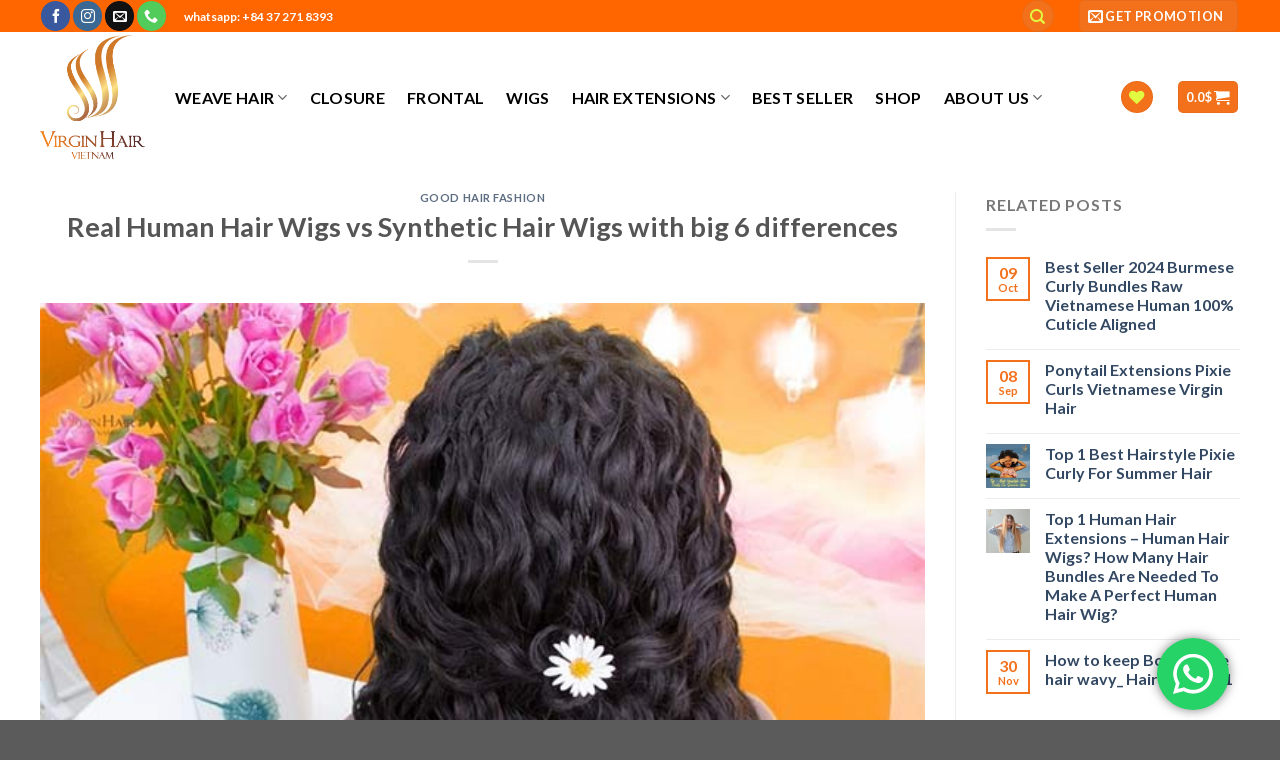

--- FILE ---
content_type: text/html; charset=UTF-8
request_url: https://virginhair.vn/diference-between-synthetic-hair-vs-human-hair-wigs/
body_size: 29703
content:
<!DOCTYPE html>
<html lang="en-US" prefix="og: https://ogp.me/ns#" class="loading-site no-js">
<head>
	<meta charset="UTF-8" />
	<link rel="profile" href="https://gmpg.org/xfn/11" />
	<link rel="pingback" href="https://virginhair.vn/xmlrpc.php" />

					<script type="06b374451e965495b794c854-text/javascript">document.documentElement.className = document.documentElement.className + ' yes-js js_active js'</script>
				<script type="06b374451e965495b794c854-text/javascript">(function(html){html.className = html.className.replace(/\bno-js\b/,'js')})(document.documentElement);</script>
<meta name="viewport" content="width=device-width, initial-scale=1" />
<!-- Search Engine Optimization by Rank Math - https://rankmath.com/ -->
<title>Real Human Hair Wigs vs Synthetic Hair Wigs with big 6 differences - Vietnamese hair- human hair extensions - wigs | virgin hair</title>
<meta name="description" content="Nowadays, there are two main types of wigs on the market. Those are wigs made from real human hair wigs and synthetic wigs. So how to distinguish what is synthetic hair and what is real human hair and which hair type is right for you, the things we write below will help you choose the right hair type for you."/>
<meta name="robots" content="index, follow, max-snippet:-1, max-video-preview:-1, max-image-preview:large"/>
<link rel="canonical" href="https://virginhair.vn/diference-between-synthetic-hair-vs-human-hair-wigs/" />
<meta property="og:locale" content="en_US" />
<meta property="og:type" content="article" />
<meta property="og:title" content="Real Human Hair Wigs vs Synthetic Hair Wigs with big 6 differences - Vietnamese hair- human hair extensions - wigs | virgin hair" />
<meta property="og:description" content="Nowadays, there are two main types of wigs on the market. Those are wigs made from real human hair wigs and synthetic wigs. So how to distinguish what is synthetic hair and what is real human hair and which hair type is right for you, the things we write below will help you choose the right hair type for you." />
<meta property="og:url" content="https://virginhair.vn/diference-between-synthetic-hair-vs-human-hair-wigs/" />
<meta property="og:site_name" content="Vietnamese hair- human hair extensions - wigs | virgin hair" />
<meta property="article:tag" content="difference between synthetic and human hair" />
<meta property="article:tag" content="human hair wigs" />
<meta property="article:section" content="Good Hair Fashion" />
<meta property="og:updated_time" content="2021-06-28T16:48:19+07:00" />
<meta property="og:image" content="https://virginhair.vn/wp-content/uploads/2021/06/human-hair-wigs.jpg" />
<meta property="og:image:secure_url" content="https://virginhair.vn/wp-content/uploads/2021/06/human-hair-wigs.jpg" />
<meta property="og:image:width" content="600" />
<meta property="og:image:height" content="600" />
<meta property="og:image:alt" content="human-hair-wigs" />
<meta property="og:image:type" content="image/jpeg" />
<meta property="article:published_time" content="2021-06-28T16:23:21+07:00" />
<meta property="article:modified_time" content="2021-06-28T16:48:19+07:00" />
<meta name="twitter:card" content="summary_large_image" />
<meta name="twitter:title" content="Real Human Hair Wigs vs Synthetic Hair Wigs with big 6 differences - Vietnamese hair- human hair extensions - wigs | virgin hair" />
<meta name="twitter:description" content="Nowadays, there are two main types of wigs on the market. Those are wigs made from real human hair wigs and synthetic wigs. So how to distinguish what is synthetic hair and what is real human hair and which hair type is right for you, the things we write below will help you choose the right hair type for you." />
<meta name="twitter:image" content="https://virginhair.vn/wp-content/uploads/2021/06/human-hair-wigs.jpg" />
<meta name="twitter:label1" content="Written by" />
<meta name="twitter:data1" content="Mie Ngo" />
<meta name="twitter:label2" content="Time to read" />
<meta name="twitter:data2" content="5 minutes" />
<script type="application/ld+json" class="rank-math-schema">{"@context":"https://schema.org","@graph":[{"@type":["HealthAndBeautyBusiness","Organization"],"@id":"https://virginhair.vn/#organization","name":"virgin hair vietnam","url":"https://virginhair.vn","logo":{"@type":"ImageObject","@id":"https://virginhair.vn/#logo","url":"https://virginhair.vn/wp-content/uploads/2021/02/VIRGIN-HAIR-LOGO-55kb.png","contentUrl":"https://virginhair.vn/wp-content/uploads/2021/02/VIRGIN-HAIR-LOGO-55kb.png","caption":"virgin hair vietnam","inLanguage":"en-US","width":"410","height":"419"},"openingHours":["Monday,Tuesday,Wednesday,Thursday,Friday,Saturday,Sunday 09:00-17:00"],"image":{"@id":"https://virginhair.vn/#logo"}},{"@type":"WebSite","@id":"https://virginhair.vn/#website","url":"https://virginhair.vn","name":"virgin hair vietnam","publisher":{"@id":"https://virginhair.vn/#organization"},"inLanguage":"en-US"},{"@type":"ImageObject","@id":"https://virginhair.vn/wp-content/uploads/2021/06/human-hair-wigs.jpg","url":"https://virginhair.vn/wp-content/uploads/2021/06/human-hair-wigs.jpg","width":"600","height":"600","caption":"human-hair-wigs","inLanguage":"en-US"},{"@type":"WebPage","@id":"https://virginhair.vn/diference-between-synthetic-hair-vs-human-hair-wigs/#webpage","url":"https://virginhair.vn/diference-between-synthetic-hair-vs-human-hair-wigs/","name":"Real Human Hair Wigs vs Synthetic Hair Wigs with big 6 differences - Vietnamese hair- human hair extensions - wigs | virgin hair","datePublished":"2021-06-28T16:23:21+07:00","dateModified":"2021-06-28T16:48:19+07:00","isPartOf":{"@id":"https://virginhair.vn/#website"},"primaryImageOfPage":{"@id":"https://virginhair.vn/wp-content/uploads/2021/06/human-hair-wigs.jpg"},"inLanguage":"en-US"},{"@type":"Person","@id":"https://virginhair.vn/author/thuy-gomie/","name":"Mie Ngo","url":"https://virginhair.vn/author/thuy-gomie/","image":{"@type":"ImageObject","@id":"https://secure.gravatar.com/avatar/cf99443a17c5105b547480146812cfd4?s=96&amp;d=mm&amp;r=g","url":"https://secure.gravatar.com/avatar/cf99443a17c5105b547480146812cfd4?s=96&amp;d=mm&amp;r=g","caption":"Mie Ngo","inLanguage":"en-US"},"worksFor":{"@id":"https://virginhair.vn/#organization"}},{"@type":"BlogPosting","headline":"Real Human Hair Wigs vs Synthetic Hair Wigs with big 6 differences - Vietnamese hair- human hair extensions","keywords":"human hair wigs","datePublished":"2021-06-28T16:23:21+07:00","dateModified":"2021-06-28T16:48:19+07:00","articleSection":"Good Hair Fashion","author":{"@id":"https://virginhair.vn/author/thuy-gomie/","name":"Mie Ngo"},"publisher":{"@id":"https://virginhair.vn/#organization"},"description":"Nowadays, there are two main types of wigs on the market. Those are wigs made from real human hair wigs and synthetic wigs. So how to distinguish what is synthetic hair and what is real human hair and which hair type is right for you, the things we write below will help you choose the right hair type for you.","name":"Real Human Hair Wigs vs Synthetic Hair Wigs with big 6 differences - Vietnamese hair- human hair extensions","@id":"https://virginhair.vn/diference-between-synthetic-hair-vs-human-hair-wigs/#richSnippet","isPartOf":{"@id":"https://virginhair.vn/diference-between-synthetic-hair-vs-human-hair-wigs/#webpage"},"image":{"@id":"https://virginhair.vn/wp-content/uploads/2021/06/human-hair-wigs.jpg"},"inLanguage":"en-US","mainEntityOfPage":{"@id":"https://virginhair.vn/diference-between-synthetic-hair-vs-human-hair-wigs/#webpage"}}]}</script>
<!-- /Rank Math WordPress SEO plugin -->

<link rel='dns-prefetch' href='//cdn.jsdelivr.net' />
<link rel='prefetch' href='https://virginhair.vn/wp-content/themes/flatsome/assets/js/flatsome.js?ver=43f05e0ca79aa585a6aa' />
<link rel='prefetch' href='https://virginhair.vn/wp-content/themes/flatsome/assets/js/chunk.slider.js?ver=3.17.7' />
<link rel='prefetch' href='https://virginhair.vn/wp-content/themes/flatsome/assets/js/chunk.popups.js?ver=3.17.7' />
<link rel='prefetch' href='https://virginhair.vn/wp-content/themes/flatsome/assets/js/chunk.tooltips.js?ver=3.17.7' />
<link rel='prefetch' href='https://virginhair.vn/wp-content/themes/flatsome/assets/js/woocommerce.js?ver=1a392523165907adee6a' />
<link rel="alternate" type="application/rss+xml" title="Vietnamese hair- human hair extensions - wigs | virgin hair &raquo; Feed" href="https://virginhair.vn/feed/" />
<link rel="alternate" type="application/rss+xml" title="Vietnamese hair- human hair extensions - wigs | virgin hair &raquo; Comments Feed" href="https://virginhair.vn/comments/feed/" />
<link rel="alternate" type="application/rss+xml" title="Vietnamese hair- human hair extensions - wigs | virgin hair &raquo; Real Human Hair Wigs vs Synthetic Hair Wigs with big 6 differences Comments Feed" href="https://virginhair.vn/diference-between-synthetic-hair-vs-human-hair-wigs/feed/" />
<script type="06b374451e965495b794c854-text/javascript">
window._wpemojiSettings = {"baseUrl":"https:\/\/s.w.org\/images\/core\/emoji\/14.0.0\/72x72\/","ext":".png","svgUrl":"https:\/\/s.w.org\/images\/core\/emoji\/14.0.0\/svg\/","svgExt":".svg","source":{"concatemoji":"https:\/\/virginhair.vn\/wp-includes\/js\/wp-emoji-release.min.js?ver=6.3.7"}};
/*! This file is auto-generated */
!function(i,n){var o,s,e;function c(e){try{var t={supportTests:e,timestamp:(new Date).valueOf()};sessionStorage.setItem(o,JSON.stringify(t))}catch(e){}}function p(e,t,n){e.clearRect(0,0,e.canvas.width,e.canvas.height),e.fillText(t,0,0);var t=new Uint32Array(e.getImageData(0,0,e.canvas.width,e.canvas.height).data),r=(e.clearRect(0,0,e.canvas.width,e.canvas.height),e.fillText(n,0,0),new Uint32Array(e.getImageData(0,0,e.canvas.width,e.canvas.height).data));return t.every(function(e,t){return e===r[t]})}function u(e,t,n){switch(t){case"flag":return n(e,"\ud83c\udff3\ufe0f\u200d\u26a7\ufe0f","\ud83c\udff3\ufe0f\u200b\u26a7\ufe0f")?!1:!n(e,"\ud83c\uddfa\ud83c\uddf3","\ud83c\uddfa\u200b\ud83c\uddf3")&&!n(e,"\ud83c\udff4\udb40\udc67\udb40\udc62\udb40\udc65\udb40\udc6e\udb40\udc67\udb40\udc7f","\ud83c\udff4\u200b\udb40\udc67\u200b\udb40\udc62\u200b\udb40\udc65\u200b\udb40\udc6e\u200b\udb40\udc67\u200b\udb40\udc7f");case"emoji":return!n(e,"\ud83e\udef1\ud83c\udffb\u200d\ud83e\udef2\ud83c\udfff","\ud83e\udef1\ud83c\udffb\u200b\ud83e\udef2\ud83c\udfff")}return!1}function f(e,t,n){var r="undefined"!=typeof WorkerGlobalScope&&self instanceof WorkerGlobalScope?new OffscreenCanvas(300,150):i.createElement("canvas"),a=r.getContext("2d",{willReadFrequently:!0}),o=(a.textBaseline="top",a.font="600 32px Arial",{});return e.forEach(function(e){o[e]=t(a,e,n)}),o}function t(e){var t=i.createElement("script");t.src=e,t.defer=!0,i.head.appendChild(t)}"undefined"!=typeof Promise&&(o="wpEmojiSettingsSupports",s=["flag","emoji"],n.supports={everything:!0,everythingExceptFlag:!0},e=new Promise(function(e){i.addEventListener("DOMContentLoaded",e,{once:!0})}),new Promise(function(t){var n=function(){try{var e=JSON.parse(sessionStorage.getItem(o));if("object"==typeof e&&"number"==typeof e.timestamp&&(new Date).valueOf()<e.timestamp+604800&&"object"==typeof e.supportTests)return e.supportTests}catch(e){}return null}();if(!n){if("undefined"!=typeof Worker&&"undefined"!=typeof OffscreenCanvas&&"undefined"!=typeof URL&&URL.createObjectURL&&"undefined"!=typeof Blob)try{var e="postMessage("+f.toString()+"("+[JSON.stringify(s),u.toString(),p.toString()].join(",")+"));",r=new Blob([e],{type:"text/javascript"}),a=new Worker(URL.createObjectURL(r),{name:"wpTestEmojiSupports"});return void(a.onmessage=function(e){c(n=e.data),a.terminate(),t(n)})}catch(e){}c(n=f(s,u,p))}t(n)}).then(function(e){for(var t in e)n.supports[t]=e[t],n.supports.everything=n.supports.everything&&n.supports[t],"flag"!==t&&(n.supports.everythingExceptFlag=n.supports.everythingExceptFlag&&n.supports[t]);n.supports.everythingExceptFlag=n.supports.everythingExceptFlag&&!n.supports.flag,n.DOMReady=!1,n.readyCallback=function(){n.DOMReady=!0}}).then(function(){return e}).then(function(){var e;n.supports.everything||(n.readyCallback(),(e=n.source||{}).concatemoji?t(e.concatemoji):e.wpemoji&&e.twemoji&&(t(e.twemoji),t(e.wpemoji)))}))}((window,document),window._wpemojiSettings);
</script>
<style type="text/css">
img.wp-smiley,
img.emoji {
	display: inline !important;
	border: none !important;
	box-shadow: none !important;
	height: 1em !important;
	width: 1em !important;
	margin: 0 0.07em !important;
	vertical-align: -0.1em !important;
	background: none !important;
	padding: 0 !important;
}
</style>
	<link rel='stylesheet' id='ht_ctc_main_css-css' href='https://virginhair.vn/wp-content/plugins/click-to-chat-for-whatsapp/new/inc/assets/css/main.css?ver=3.29.4' type='text/css' media='all' />
<link rel='stylesheet' id='sbi_styles-css' href='https://virginhair.vn/wp-content/plugins/instagram-feed/css/sbi-styles.min.css?ver=6.2.1' type='text/css' media='all' />
<style id='wp-block-library-inline-css' type='text/css'>
:root{--wp-admin-theme-color:#007cba;--wp-admin-theme-color--rgb:0,124,186;--wp-admin-theme-color-darker-10:#006ba1;--wp-admin-theme-color-darker-10--rgb:0,107,161;--wp-admin-theme-color-darker-20:#005a87;--wp-admin-theme-color-darker-20--rgb:0,90,135;--wp-admin-border-width-focus:2px;--wp-block-synced-color:#7a00df;--wp-block-synced-color--rgb:122,0,223}@media (min-resolution:192dpi){:root{--wp-admin-border-width-focus:1.5px}}.wp-element-button{cursor:pointer}:root{--wp--preset--font-size--normal:16px;--wp--preset--font-size--huge:42px}:root .has-very-light-gray-background-color{background-color:#eee}:root .has-very-dark-gray-background-color{background-color:#313131}:root .has-very-light-gray-color{color:#eee}:root .has-very-dark-gray-color{color:#313131}:root .has-vivid-green-cyan-to-vivid-cyan-blue-gradient-background{background:linear-gradient(135deg,#00d084,#0693e3)}:root .has-purple-crush-gradient-background{background:linear-gradient(135deg,#34e2e4,#4721fb 50%,#ab1dfe)}:root .has-hazy-dawn-gradient-background{background:linear-gradient(135deg,#faaca8,#dad0ec)}:root .has-subdued-olive-gradient-background{background:linear-gradient(135deg,#fafae1,#67a671)}:root .has-atomic-cream-gradient-background{background:linear-gradient(135deg,#fdd79a,#004a59)}:root .has-nightshade-gradient-background{background:linear-gradient(135deg,#330968,#31cdcf)}:root .has-midnight-gradient-background{background:linear-gradient(135deg,#020381,#2874fc)}.has-regular-font-size{font-size:1em}.has-larger-font-size{font-size:2.625em}.has-normal-font-size{font-size:var(--wp--preset--font-size--normal)}.has-huge-font-size{font-size:var(--wp--preset--font-size--huge)}.has-text-align-center{text-align:center}.has-text-align-left{text-align:left}.has-text-align-right{text-align:right}#end-resizable-editor-section{display:none}.aligncenter{clear:both}.items-justified-left{justify-content:flex-start}.items-justified-center{justify-content:center}.items-justified-right{justify-content:flex-end}.items-justified-space-between{justify-content:space-between}.screen-reader-text{clip:rect(1px,1px,1px,1px);word-wrap:normal!important;border:0;-webkit-clip-path:inset(50%);clip-path:inset(50%);height:1px;margin:-1px;overflow:hidden;padding:0;position:absolute;width:1px}.screen-reader-text:focus{clip:auto!important;background-color:#ddd;-webkit-clip-path:none;clip-path:none;color:#444;display:block;font-size:1em;height:auto;left:5px;line-height:normal;padding:15px 23px 14px;text-decoration:none;top:5px;width:auto;z-index:100000}html :where(.has-border-color){border-style:solid}html :where([style*=border-top-color]){border-top-style:solid}html :where([style*=border-right-color]){border-right-style:solid}html :where([style*=border-bottom-color]){border-bottom-style:solid}html :where([style*=border-left-color]){border-left-style:solid}html :where([style*=border-width]){border-style:solid}html :where([style*=border-top-width]){border-top-style:solid}html :where([style*=border-right-width]){border-right-style:solid}html :where([style*=border-bottom-width]){border-bottom-style:solid}html :where([style*=border-left-width]){border-left-style:solid}html :where(img[class*=wp-image-]){height:auto;max-width:100%}:where(figure){margin:0 0 1em}html :where(.is-position-sticky){--wp-admin--admin-bar--position-offset:var(--wp-admin--admin-bar--height,0px)}@media screen and (max-width:600px){html :where(.is-position-sticky){--wp-admin--admin-bar--position-offset:0px}}
</style>
<style id='classic-theme-styles-inline-css' type='text/css'>
/*! This file is auto-generated */
.wp-block-button__link{color:#fff;background-color:#32373c;border-radius:9999px;box-shadow:none;text-decoration:none;padding:calc(.667em + 2px) calc(1.333em + 2px);font-size:1.125em}.wp-block-file__button{background:#32373c;color:#fff;text-decoration:none}
</style>
<link rel='stylesheet' id='contact-form-7-css' href='https://virginhair.vn/wp-content/plugins/contact-form-7/includes/css/styles.css?ver=5.8' type='text/css' media='all' />
<link rel='stylesheet' id='toc-screen-css' href='https://virginhair.vn/wp-content/plugins/table-of-contents-plus/screen.min.css?ver=2302' type='text/css' media='all' />
<style id='woocommerce-inline-inline-css' type='text/css'>
.woocommerce form .form-row .required { visibility: visible; }
</style>
<link rel='stylesheet' id='dashicons-css' href='https://virginhair.vn/wp-includes/css/dashicons.min.css?ver=6.3.7' type='text/css' media='all' />
<style id='dashicons-inline-css' type='text/css'>
[data-font="Dashicons"]:before {font-family: 'Dashicons' !important;content: attr(data-icon) !important;speak: none !important;font-weight: normal !important;font-variant: normal !important;text-transform: none !important;line-height: 1 !important;font-style: normal !important;-webkit-font-smoothing: antialiased !important;-moz-osx-font-smoothing: grayscale !important;}
</style>
<link rel='stylesheet' id='woo-variation-swatches-css' href='https://virginhair.vn/wp-content/plugins/woo-variation-swatches/assets/css/frontend.min.css?ver=1693991989' type='text/css' media='all' />
<style id='woo-variation-swatches-inline-css' type='text/css'>
:root {
--wvs-tick:url("data:image/svg+xml;utf8,%3Csvg filter='drop-shadow(0px 0px 2px rgb(0 0 0 / .8))' xmlns='http://www.w3.org/2000/svg'  viewBox='0 0 30 30'%3E%3Cpath fill='none' stroke='%23ff6600' stroke-linecap='round' stroke-linejoin='round' stroke-width='4' d='M4 16L11 23 27 7'/%3E%3C/svg%3E");

--wvs-cross:url("data:image/svg+xml;utf8,%3Csvg filter='drop-shadow(0px 0px 5px rgb(255 255 255 / .6))' xmlns='http://www.w3.org/2000/svg' width='72px' height='72px' viewBox='0 0 24 24'%3E%3Cpath fill='none' stroke='%23ffe673' stroke-linecap='round' stroke-width='0.6' d='M5 5L19 19M19 5L5 19'/%3E%3C/svg%3E");
--wvs-single-product-item-width:30px;
--wvs-single-product-item-height:30px;
--wvs-single-product-item-font-size:16px}
</style>
<link rel='stylesheet' id='wpcbn-frontend-css' href='https://virginhair.vn/wp-content/plugins/wpc-buy-now-button/assets/css/frontend.css?ver=1.2.7' type='text/css' media='all' />
<link rel='stylesheet' id='flatsome-woocommerce-wishlist-css' href='https://virginhair.vn/wp-content/themes/flatsome/inc/integrations/wc-yith-wishlist/wishlist.css?ver=3.10.2' type='text/css' media='all' />
<link rel='stylesheet' id='flatsome-main-css' href='https://virginhair.vn/wp-content/themes/flatsome/assets/css/flatsome.css?ver=3.17.7' type='text/css' media='all' />
<style id='flatsome-main-inline-css' type='text/css'>
@font-face {
				font-family: "fl-icons";
				font-display: block;
				src: url(https://virginhair.vn/wp-content/themes/flatsome/assets/css/icons/fl-icons.eot?v=3.17.7);
				src:
					url(https://virginhair.vn/wp-content/themes/flatsome/assets/css/icons/fl-icons.eot#iefix?v=3.17.7) format("embedded-opentype"),
					url(https://virginhair.vn/wp-content/themes/flatsome/assets/css/icons/fl-icons.woff2?v=3.17.7) format("woff2"),
					url(https://virginhair.vn/wp-content/themes/flatsome/assets/css/icons/fl-icons.ttf?v=3.17.7) format("truetype"),
					url(https://virginhair.vn/wp-content/themes/flatsome/assets/css/icons/fl-icons.woff?v=3.17.7) format("woff"),
					url(https://virginhair.vn/wp-content/themes/flatsome/assets/css/icons/fl-icons.svg?v=3.17.7#fl-icons) format("svg");
			}
</style>
<link rel='stylesheet' id='flatsome-shop-css' href='https://virginhair.vn/wp-content/themes/flatsome/assets/css/flatsome-shop.css?ver=3.17.7' type='text/css' media='all' />
<link rel='stylesheet' id='flatsome-style-css' href='https://virginhair.vn/wp-content/themes/flatsome-child/style.css?ver=3.0' type='text/css' media='all' />
<script type="06b374451e965495b794c854-text/javascript" src='https://virginhair.vn/wp-includes/js/jquery/jquery.min.js?ver=3.7.0' id='jquery-core-js'></script>
<script type="06b374451e965495b794c854-text/javascript" src='https://virginhair.vn/wp-includes/js/jquery/jquery-migrate.min.js?ver=3.4.1' id='jquery-migrate-js'></script>
<script type="06b374451e965495b794c854-text/javascript" src='https://virginhair.vn/wp-content/plugins/woocommerce/assets/js/jquery-blockui/jquery.blockUI.min.js?ver=2.7.0-wc.8.1.3' id='jquery-blockui-js'></script>
<script type="06b374451e965495b794c854-text/javascript" src='https://virginhair.vn/wp-includes/js/underscore.min.js?ver=1.13.4' id='underscore-js'></script>
<script type="06b374451e965495b794c854-text/javascript" id='wp-util-js-extra'>
/* <![CDATA[ */
var _wpUtilSettings = {"ajax":{"url":"\/wp-admin\/admin-ajax.php"}};
/* ]]> */
</script>
<script type="06b374451e965495b794c854-text/javascript" src='https://virginhair.vn/wp-includes/js/wp-util.min.js?ver=6.3.7' id='wp-util-js'></script>
<script type="06b374451e965495b794c854-text/javascript" id='wp-api-request-js-extra'>
/* <![CDATA[ */
var wpApiSettings = {"root":"https:\/\/virginhair.vn\/wp-json\/","nonce":"ce54a1822e","versionString":"wp\/v2\/"};
/* ]]> */
</script>
<script type="06b374451e965495b794c854-text/javascript" src='https://virginhair.vn/wp-includes/js/api-request.min.js?ver=6.3.7' id='wp-api-request-js'></script>
<script type="06b374451e965495b794c854-text/javascript" src='https://virginhair.vn/wp-includes/js/dist/vendor/wp-polyfill-inert.min.js?ver=3.1.2' id='wp-polyfill-inert-js'></script>
<script type="06b374451e965495b794c854-text/javascript" src='https://virginhair.vn/wp-includes/js/dist/vendor/regenerator-runtime.min.js?ver=0.13.11' id='regenerator-runtime-js'></script>
<script type="06b374451e965495b794c854-text/javascript" src='https://virginhair.vn/wp-includes/js/dist/vendor/wp-polyfill.min.js?ver=3.15.0' id='wp-polyfill-js'></script>
<script type="06b374451e965495b794c854-text/javascript" src='https://virginhair.vn/wp-includes/js/dist/hooks.min.js?ver=c6aec9a8d4e5a5d543a1' id='wp-hooks-js'></script>
<script type="06b374451e965495b794c854-text/javascript" src='https://virginhair.vn/wp-includes/js/dist/i18n.min.js?ver=7701b0c3857f914212ef' id='wp-i18n-js'></script>
<script id="wp-i18n-js-after" type="06b374451e965495b794c854-text/javascript">
wp.i18n.setLocaleData( { 'text direction\u0004ltr': [ 'ltr' ] } );
</script>
<script type="06b374451e965495b794c854-text/javascript" src='https://virginhair.vn/wp-includes/js/dist/url.min.js?ver=8814d23f2d64864d280d' id='wp-url-js'></script>
<script type="06b374451e965495b794c854-text/javascript" src='https://virginhair.vn/wp-includes/js/dist/api-fetch.min.js?ver=0fa4dabf8bf2c7adf21a' id='wp-api-fetch-js'></script>
<script id="wp-api-fetch-js-after" type="06b374451e965495b794c854-text/javascript">
wp.apiFetch.use( wp.apiFetch.createRootURLMiddleware( "https://virginhair.vn/wp-json/" ) );
wp.apiFetch.nonceMiddleware = wp.apiFetch.createNonceMiddleware( "ce54a1822e" );
wp.apiFetch.use( wp.apiFetch.nonceMiddleware );
wp.apiFetch.use( wp.apiFetch.mediaUploadMiddleware );
wp.apiFetch.nonceEndpoint = "https://virginhair.vn/wp-admin/admin-ajax.php?action=rest-nonce";
</script>
<script type="06b374451e965495b794c854-text/javascript" id='woo-variation-swatches-js-extra'>
/* <![CDATA[ */
var woo_variation_swatches_options = {"show_variation_label":"1","clear_on_reselect":"","variation_label_separator":":","is_mobile":"","show_variation_stock":"","stock_label_threshold":"5","cart_redirect_after_add":"no","enable_ajax_add_to_cart":"yes","cart_url":"https:\/\/virginhair.vn\/cart\/","is_cart":""};
/* ]]> */
</script>
<script type="06b374451e965495b794c854-text/javascript" src='https://virginhair.vn/wp-content/plugins/woo-variation-swatches/assets/js/frontend.min.js?ver=1693991989' id='woo-variation-swatches-js' defer data-wp-strategy='defer'></script>
<link rel="https://api.w.org/" href="https://virginhair.vn/wp-json/" /><link rel="alternate" type="application/json" href="https://virginhair.vn/wp-json/wp/v2/posts/1931" /><link rel="EditURI" type="application/rsd+xml" title="RSD" href="https://virginhair.vn/xmlrpc.php?rsd" />
<meta name="generator" content="WordPress 6.3.7" />
<link rel='shortlink' href='https://virginhair.vn/?p=1931' />
<link rel="alternate" type="application/json+oembed" href="https://virginhair.vn/wp-json/oembed/1.0/embed?url=https%3A%2F%2Fvirginhair.vn%2Fdiference-between-synthetic-hair-vs-human-hair-wigs%2F" />
<link rel="alternate" type="text/xml+oembed" href="https://virginhair.vn/wp-json/oembed/1.0/embed?url=https%3A%2F%2Fvirginhair.vn%2Fdiference-between-synthetic-hair-vs-human-hair-wigs%2F&#038;format=xml" />

		<!-- GA Google Analytics @ https://m0n.co/ga -->
		<script async src="https://www.googletagmanager.com/gtag/js?id=G-2HVKBP1YFM" type="06b374451e965495b794c854-text/javascript"></script>
		<script type="06b374451e965495b794c854-text/javascript">
			window.dataLayer = window.dataLayer || [];
			function gtag(){dataLayer.push(arguments);}
			gtag('js', new Date());
			gtag('config', 'G-2HVKBP1YFM');
		</script>

	<style>.bg{opacity: 0; transition: opacity 1s; -webkit-transition: opacity 1s;} .bg-loaded{opacity: 1;}</style><!-- Meta Pixel Code -->
<script type="06b374451e965495b794c854-text/javascript">
!function(f,b,e,v,n,t,s)
{if(f.fbq)return;n=f.fbq=function(){n.callMethod?
n.callMethod.apply(n,arguments):n.queue.push(arguments)};
if(!f._fbq)f._fbq=n;n.push=n;n.loaded=!0;n.version='2.0';
n.queue=[];t=b.createElement(e);t.async=!0;
t.src=v;s=b.getElementsByTagName(e)[0];
s.parentNode.insertBefore(t,s)}(window, document,'script',
'https://connect.facebook.net/en_US/fbevents.js');
fbq('init', '212303185084491');
fbq('track', 'PageView');
</script>
<noscript><img height="1" width="1" style="display:none"
src="https://www.facebook.com/tr?id=212303185084491&ev=PageView&noscript=1"
/></noscript>
<!-- End Meta Pixel Code -->	<noscript><style>.woocommerce-product-gallery{ opacity: 1 !important; }</style></noscript>
	<link rel="icon" href="https://virginhair.vn/wp-content/uploads/2023/07/virginhair-site-identity.png" sizes="32x32" />
<link rel="icon" href="https://virginhair.vn/wp-content/uploads/2023/07/virginhair-site-identity.png" sizes="192x192" />
<link rel="apple-touch-icon" href="https://virginhair.vn/wp-content/uploads/2023/07/virginhair-site-identity.png" />
<meta name="msapplication-TileImage" content="https://virginhair.vn/wp-content/uploads/2023/07/virginhair-site-identity.png" />
<style id="custom-css" type="text/css">:root {--primary-color: #f3711b;}.container-width, .full-width .ubermenu-nav, .container, .row{max-width: 1230px}.row.row-collapse{max-width: 1200px}.row.row-small{max-width: 1222.5px}.row.row-large{max-width: 1260px}.header-main{height: 130px}#logo img{max-height: 130px}#logo{width:105px;}.header-bottom{min-height: 10px}.header-top{min-height: 30px}.transparent .header-main{height: 90px}.transparent #logo img{max-height: 90px}.has-transparent + .page-title:first-of-type,.has-transparent + #main > .page-title,.has-transparent + #main > div > .page-title,.has-transparent + #main .page-header-wrapper:first-of-type .page-title{padding-top: 120px;}.header.show-on-scroll,.stuck .header-main{height:103px!important}.stuck #logo img{max-height: 103px!important}.header-bg-color {background-color: rgba(255,255,255,0.9)}.header-bottom {background-color: #f1f1f1}.stuck .header-main .nav > li > a{line-height: 50px }@media (max-width: 549px) {.header-main{height: 70px}#logo img{max-height: 70px}}.nav-dropdown-has-arrow.nav-dropdown-has-border li.has-dropdown:before{border-bottom-color: #ff5b3a;}.nav .nav-dropdown{border-color: #ff5b3a }.nav-dropdown{font-size:110%}.header-top{background-color:#ff6600!important;}/* Color */.accordion-title.active, .has-icon-bg .icon .icon-inner,.logo a, .primary.is-underline, .primary.is-link, .badge-outline .badge-inner, .nav-outline > li.active> a,.nav-outline >li.active > a, .cart-icon strong,[data-color='primary'], .is-outline.primary{color: #f3711b;}/* Color !important */[data-text-color="primary"]{color: #f3711b!important;}/* Background Color */[data-text-bg="primary"]{background-color: #f3711b;}/* Background */.scroll-to-bullets a,.featured-title, .label-new.menu-item > a:after, .nav-pagination > li > .current,.nav-pagination > li > span:hover,.nav-pagination > li > a:hover,.has-hover:hover .badge-outline .badge-inner,button[type="submit"], .button.wc-forward:not(.checkout):not(.checkout-button), .button.submit-button, .button.primary:not(.is-outline),.featured-table .title,.is-outline:hover, .has-icon:hover .icon-label,.nav-dropdown-bold .nav-column li > a:hover, .nav-dropdown.nav-dropdown-bold > li > a:hover, .nav-dropdown-bold.dark .nav-column li > a:hover, .nav-dropdown.nav-dropdown-bold.dark > li > a:hover, .header-vertical-menu__opener ,.is-outline:hover, .tagcloud a:hover,.grid-tools a, input[type='submit']:not(.is-form), .box-badge:hover .box-text, input.button.alt,.nav-box > li > a:hover,.nav-box > li.active > a,.nav-pills > li.active > a ,.current-dropdown .cart-icon strong, .cart-icon:hover strong, .nav-line-bottom > li > a:before, .nav-line-grow > li > a:before, .nav-line > li > a:before,.banner, .header-top, .slider-nav-circle .flickity-prev-next-button:hover svg, .slider-nav-circle .flickity-prev-next-button:hover .arrow, .primary.is-outline:hover, .button.primary:not(.is-outline), input[type='submit'].primary, input[type='submit'].primary, input[type='reset'].button, input[type='button'].primary, .badge-inner{background-color: #f3711b;}/* Border */.nav-vertical.nav-tabs > li.active > a,.scroll-to-bullets a.active,.nav-pagination > li > .current,.nav-pagination > li > span:hover,.nav-pagination > li > a:hover,.has-hover:hover .badge-outline .badge-inner,.accordion-title.active,.featured-table,.is-outline:hover, .tagcloud a:hover,blockquote, .has-border, .cart-icon strong:after,.cart-icon strong,.blockUI:before, .processing:before,.loading-spin, .slider-nav-circle .flickity-prev-next-button:hover svg, .slider-nav-circle .flickity-prev-next-button:hover .arrow, .primary.is-outline:hover{border-color: #f3711b}.nav-tabs > li.active > a{border-top-color: #f3711b}.widget_shopping_cart_content .blockUI.blockOverlay:before { border-left-color: #f3711b }.woocommerce-checkout-review-order .blockUI.blockOverlay:before { border-left-color: #f3711b }/* Fill */.slider .flickity-prev-next-button:hover svg,.slider .flickity-prev-next-button:hover .arrow{fill: #f3711b;}/* Focus */.primary:focus-visible, .submit-button:focus-visible, button[type="submit"]:focus-visible { outline-color: #f3711b!important; }@media screen and (max-width: 549px){body{font-size: 100%;}}body{font-family: Lato, sans-serif;}body {font-weight: 400;font-style: normal;}.nav > li > a {font-family: Lato, sans-serif;}.mobile-sidebar-levels-2 .nav > li > ul > li > a {font-family: Lato, sans-serif;}.nav > li > a,.mobile-sidebar-levels-2 .nav > li > ul > li > a {font-weight: 700;font-style: normal;}h1,h2,h3,h4,h5,h6,.heading-font, .off-canvas-center .nav-sidebar.nav-vertical > li > a{font-family: Lato, sans-serif;}h1,h2,h3,h4,h5,h6,.heading-font,.banner h1,.banner h2 {font-weight: 700;font-style: normal;}.alt-font{font-family: "Dancing Script", sans-serif;}.alt-font {font-weight: 400!important;font-style: normal!important;}.header:not(.transparent) .header-nav-main.nav > li > a {color: #000000;}.header:not(.transparent) .header-nav-main.nav > li > a:hover,.header:not(.transparent) .header-nav-main.nav > li.active > a,.header:not(.transparent) .header-nav-main.nav > li.current > a,.header:not(.transparent) .header-nav-main.nav > li > a.active,.header:not(.transparent) .header-nav-main.nav > li > a.current{color: #ff6600;}.header-nav-main.nav-line-bottom > li > a:before,.header-nav-main.nav-line-grow > li > a:before,.header-nav-main.nav-line > li > a:before,.header-nav-main.nav-box > li > a:hover,.header-nav-main.nav-box > li.active > a,.header-nav-main.nav-pills > li > a:hover,.header-nav-main.nav-pills > li.active > a{color:#FFF!important;background-color: #ff6600;}@media screen and (min-width: 550px){.products .box-vertical .box-image{min-width: 300px!important;width: 300px!important;}}.footer-2{background-color: #000000}.nav-vertical-fly-out > li + li {border-top-width: 1px; border-top-style: solid;}.label-new.menu-item > a:after{content:"New";}.label-hot.menu-item > a:after{content:"Hot";}.label-sale.menu-item > a:after{content:"Sale";}.label-popular.menu-item > a:after{content:"Popular";}</style>		<style type="text/css" id="wp-custom-css">
			.wp-block-embed__wrapper:before {
    padding-top: 0!important
}

.icon-play { color: #FF0000;  }
.button.icon.circle {color: #e1fa41}

input,
select,
textarea,
.hentry .entry-content .wp-block-button .wp-block-button__link,
a.button,
a.button:visited,
button,
html input[type=button],
input[type=reset],
input[type=submit],
.woocommerce #respond input#submit,
.woocommerce a.button,
.woocommerce button.button,
.woocommerce input.button {
border-radius: 5px;
}
		</style>
		<style id="kirki-inline-styles">/* latin-ext */
@font-face {
  font-family: 'Lato';
  font-style: normal;
  font-weight: 400;
  font-display: swap;
  src: url(https://virginhair.vn/wp-content/fonts/lato/font) format('woff');
  unicode-range: U+0100-02BA, U+02BD-02C5, U+02C7-02CC, U+02CE-02D7, U+02DD-02FF, U+0304, U+0308, U+0329, U+1D00-1DBF, U+1E00-1E9F, U+1EF2-1EFF, U+2020, U+20A0-20AB, U+20AD-20C0, U+2113, U+2C60-2C7F, U+A720-A7FF;
}
/* latin */
@font-face {
  font-family: 'Lato';
  font-style: normal;
  font-weight: 400;
  font-display: swap;
  src: url(https://virginhair.vn/wp-content/fonts/lato/font) format('woff');
  unicode-range: U+0000-00FF, U+0131, U+0152-0153, U+02BB-02BC, U+02C6, U+02DA, U+02DC, U+0304, U+0308, U+0329, U+2000-206F, U+20AC, U+2122, U+2191, U+2193, U+2212, U+2215, U+FEFF, U+FFFD;
}
/* latin-ext */
@font-face {
  font-family: 'Lato';
  font-style: normal;
  font-weight: 700;
  font-display: swap;
  src: url(https://virginhair.vn/wp-content/fonts/lato/font) format('woff');
  unicode-range: U+0100-02BA, U+02BD-02C5, U+02C7-02CC, U+02CE-02D7, U+02DD-02FF, U+0304, U+0308, U+0329, U+1D00-1DBF, U+1E00-1E9F, U+1EF2-1EFF, U+2020, U+20A0-20AB, U+20AD-20C0, U+2113, U+2C60-2C7F, U+A720-A7FF;
}
/* latin */
@font-face {
  font-family: 'Lato';
  font-style: normal;
  font-weight: 700;
  font-display: swap;
  src: url(https://virginhair.vn/wp-content/fonts/lato/font) format('woff');
  unicode-range: U+0000-00FF, U+0131, U+0152-0153, U+02BB-02BC, U+02C6, U+02DA, U+02DC, U+0304, U+0308, U+0329, U+2000-206F, U+20AC, U+2122, U+2191, U+2193, U+2212, U+2215, U+FEFF, U+FFFD;
}/* vietnamese */
@font-face {
  font-family: 'Dancing Script';
  font-style: normal;
  font-weight: 400;
  font-display: swap;
  src: url(https://virginhair.vn/wp-content/fonts/dancing-script/font) format('woff');
  unicode-range: U+0102-0103, U+0110-0111, U+0128-0129, U+0168-0169, U+01A0-01A1, U+01AF-01B0, U+0300-0301, U+0303-0304, U+0308-0309, U+0323, U+0329, U+1EA0-1EF9, U+20AB;
}
/* latin-ext */
@font-face {
  font-family: 'Dancing Script';
  font-style: normal;
  font-weight: 400;
  font-display: swap;
  src: url(https://virginhair.vn/wp-content/fonts/dancing-script/font) format('woff');
  unicode-range: U+0100-02BA, U+02BD-02C5, U+02C7-02CC, U+02CE-02D7, U+02DD-02FF, U+0304, U+0308, U+0329, U+1D00-1DBF, U+1E00-1E9F, U+1EF2-1EFF, U+2020, U+20A0-20AB, U+20AD-20C0, U+2113, U+2C60-2C7F, U+A720-A7FF;
}
/* latin */
@font-face {
  font-family: 'Dancing Script';
  font-style: normal;
  font-weight: 400;
  font-display: swap;
  src: url(https://virginhair.vn/wp-content/fonts/dancing-script/font) format('woff');
  unicode-range: U+0000-00FF, U+0131, U+0152-0153, U+02BB-02BC, U+02C6, U+02DA, U+02DC, U+0304, U+0308, U+0329, U+2000-206F, U+20AC, U+2122, U+2191, U+2193, U+2212, U+2215, U+FEFF, U+FFFD;
}</style><style type="text/css">/** Mega Menu CSS: fs **/</style>
</head>

<body class="post-template-default single single-post postid-1931 single-format-standard theme-flatsome woocommerce-no-js woo-variation-swatches wvs-behavior-blur wvs-theme-flatsome-child wvs-show-label wvs-tooltip full-width lightbox nav-dropdown-has-arrow nav-dropdown-has-shadow nav-dropdown-has-border">


<a class="skip-link screen-reader-text" href="#main">Skip to content</a>

<div id="wrapper">

	
	<header id="header" class="header has-sticky sticky-shrink">
		<div class="header-wrapper">
			<div id="top-bar" class="header-top hide-for-sticky nav-dark">
    <div class="flex-row container">
      <div class="flex-col hide-for-medium flex-left">
          <ul class="nav nav-left medium-nav-center nav-small  nav-divided">
              <li class="html header-social-icons ml-0">
	<div class="social-icons follow-icons" ><a href="https://www.facebook.com/virginhairvietnam" target="_blank" rel="noopener noreferrer nofollow" data-label="Facebook" class="icon primary button circle facebook tooltip" title="Follow on Facebook" aria-label="Follow on Facebook" ><i class="icon-facebook" ></i></a><a href="https://instagram.com/virginhair.vn" target="_blank" rel="noopener noreferrer nofollow" data-label="Instagram" class="icon primary button circle instagram tooltip" title="Follow on Instagram" aria-label="Follow on Instagram"><i class="icon-instagram" ></i></a><a href="/cdn-cgi/l/email-protection#b0c6d9c2d7d9ded8d1d9c2c6d9d5c4ded1ddf0d7ddd1d9dc9ed3dfdd" data-label="E-mail" target="_blank" rel="nofollow" class="icon primary button circle email tooltip" title="Send us an email" aria-label="Send us an email"><i class="icon-envelop" ></i></a><a href="tel:+84372718393" data-label="Phone" target="_blank" rel="nofollow" class="icon primary button circle phone tooltip" title="Call us" aria-label="Call us" ><i class="icon-phone" ></i></a></div></li>
<li class="html custom html_nav_position_text"><b>whatsapp: +84 37 271 8393</b></li>          </ul>
      </div>

      <div class="flex-col hide-for-medium flex-center">
          <ul class="nav nav-center nav-small  nav-divided">
                        </ul>
      </div>

      <div class="flex-col hide-for-medium flex-right">
         <ul class="nav top-bar-nav nav-right nav-small  nav-divided">
              <li class="header-search header-search-dropdown has-icon has-dropdown menu-item-has-children">
	<div class="header-button">	<a href="#" aria-label="Search" class="icon primary button circle is-small"><i class="icon-search" ></i></a>
	</div>	<ul class="nav-dropdown nav-dropdown-bold">
	 	<li class="header-search-form search-form html relative has-icon">
	<div class="header-search-form-wrapper">
		<div class="searchform-wrapper ux-search-box relative is-normal"><form role="search" method="get" class="searchform" action="https://virginhair.vn/">
	<div class="flex-row relative">
						<div class="flex-col flex-grow">
			<label class="screen-reader-text" for="woocommerce-product-search-field-0">Search for:</label>
			<input type="search" id="woocommerce-product-search-field-0" class="search-field mb-0" placeholder="Search&hellip;" value="" name="s" />
			<input type="hidden" name="post_type" value="product" />
					</div>
		<div class="flex-col">
			<button type="submit" value="Search" class="ux-search-submit submit-button secondary button  icon mb-0" aria-label="Submit">
				<i class="icon-search" ></i>			</button>
		</div>
	</div>
	<div class="live-search-results text-left z-top"></div>
</form>
</div>	</div>
</li>
	</ul>
</li>
<li class="header-newsletter-item has-icon">

<div class="header-button"><a href="#header-newsletter-signup" class="tooltip icon primary button round is-small"
  title="Sign up for Newsletter">

      <i class="icon-envelop"></i>
  
      <span class="header-newsletter-title hide-for-medium">
      Get Promotion    </span>
  </a>
</div>	<div id="header-newsletter-signup"
	     class="lightbox-by-id lightbox-content mfp-hide lightbox-white "
	     style="max-width:700px ;padding:0px">
		
<div class="wpcf7 no-js" id="wpcf7-f3764-o1" lang="en-US" dir="ltr">
<div class="screen-reader-response"><p role="status" aria-live="polite" aria-atomic="true"></p> <ul></ul></div>
<form action="/diference-between-synthetic-hair-vs-human-hair-wigs/#wpcf7-f3764-o1" method="post" class="wpcf7-form init" aria-label="Contact form" novalidate="novalidate" data-status="init">
<div style="display: none;">
<input type="hidden" name="_wpcf7" value="3764" />
<input type="hidden" name="_wpcf7_version" value="5.8" />
<input type="hidden" name="_wpcf7_locale" value="en_US" />
<input type="hidden" name="_wpcf7_unit_tag" value="wpcf7-f3764-o1" />
<input type="hidden" name="_wpcf7_container_post" value="0" />
<input type="hidden" name="_wpcf7_posted_data_hash" value="" />
</div>
<p><label> Your name<br />
<span class="wpcf7-form-control-wrap" data-name="your-name"><input size="40" class="wpcf7-form-control wpcf7-text wpcf7-validates-as-required" aria-required="true" aria-invalid="false" value="" type="text" name="your-name" /></span> </label><br />
<label> Your email<br />
<span class="wpcf7-form-control-wrap" data-name="your-email"><input size="40" class="wpcf7-form-control wpcf7-email wpcf7-validates-as-required wpcf7-text wpcf7-validates-as-email" aria-required="true" aria-invalid="false" value="" type="email" name="your-email" /></span> </label><br />
<label> Your number<br />
<span class="wpcf7-form-control-wrap" data-name="your-number"><input size="40" class="wpcf7-form-control wpcf7-tel wpcf7-validates-as-required wpcf7-text wpcf7-validates-as-tel" aria-required="true" aria-invalid="false" value="" type="tel" name="your-number" /></span> </label><br />
<label> Your country<br />
<span class="wpcf7-form-control-wrap" data-name="your-country"><input size="40" class="wpcf7-form-control wpcf7-text wpcf7-validates-as-required" aria-required="true" aria-invalid="false" value="" type="text" name="your-country" /></span> </label><br />
<label> Your message (optional)<br />
<span class="wpcf7-form-control-wrap" data-name="your-message"><textarea cols="40" rows="10" class="wpcf7-form-control wpcf7-textarea" aria-invalid="false" name="your-message"></textarea></span> </label><br />
<input class="wpcf7-form-control wpcf7-submit has-spinner" type="submit" value="SIGN UP" />
</p><div class="wpcf7-response-output" aria-hidden="true"></div>
</form>
</div>
	</div>
	
	</li>
          </ul>
      </div>

            <div class="flex-col show-for-medium flex-grow">
          <ul class="nav nav-center nav-small mobile-nav  nav-divided">
                        </ul>
      </div>
      
    </div>
</div>
<div id="masthead" class="header-main ">
      <div class="header-inner flex-row container logo-left medium-logo-center" role="navigation">

          <!-- Logo -->
          <div id="logo" class="flex-col logo">
            
<!-- Header logo -->
<a href="https://virginhair.vn/" title="Vietnamese hair- human hair extensions &#8211; wigs | virgin hair - Buy Good human hair with wholesale price!" rel="home">
		<img width="205" height="243" src="https://virginhair.vn/wp-content/uploads/2023/07/virginhair-logo-2.png" class="header_logo header-logo" alt="Vietnamese hair- human hair extensions &#8211; wigs | virgin hair"/><img  width="205" height="243" src="https://virginhair.vn/wp-content/uploads/2023/07/virginhair-logo-2.png" class="header-logo-dark" alt="Vietnamese hair- human hair extensions &#8211; wigs | virgin hair"/></a>
          </div>

          <!-- Mobile Left Elements -->
          <div class="flex-col show-for-medium flex-left">
            <ul class="mobile-nav nav nav-left ">
              <li class="nav-icon has-icon">
  <div class="header-button">		<a href="#" data-open="#main-menu" data-pos="left" data-bg="main-menu-overlay" data-color="" class="icon primary button circle is-small" aria-label="Menu" aria-controls="main-menu" aria-expanded="false">

		  <i class="icon-menu" ></i>
		  		</a>
	 </div> </li>
            </ul>
          </div>

          <!-- Left Elements -->
          <div class="flex-col hide-for-medium flex-left
            flex-grow">
            <ul class="header-nav header-nav-main nav nav-left  nav-line-grow nav-size-large nav-spacing-large nav-uppercase nav-prompts-overlay" >
              <li id="menu-item-584" class="menu-item menu-item-type-taxonomy menu-item-object-product_cat menu-item-has-children menu-item-584 menu-item-design-default has-dropdown"><a href="https://virginhair.vn/product-category/weave-hair/" class="nav-top-link" aria-expanded="false" aria-haspopup="menu">WEAVE HAIR<i class="icon-angle-down" ></i></a>
<ul class="sub-menu nav-dropdown nav-dropdown-bold">
	<li id="menu-item-617" class="menu-item menu-item-type-taxonomy menu-item-object-product_cat menu-item-617"><a href="https://virginhair.vn/product-category/weave-hair/weave-hair-super-double-drawn/">Super Double Drawn</a></li>
	<li id="menu-item-616" class="menu-item menu-item-type-taxonomy menu-item-object-product_cat menu-item-616"><a href="https://virginhair.vn/product-category/weave-hair/weave-hair-double-drawn/">Double Drawn</a></li>
	<li id="menu-item-620" class="menu-item menu-item-type-taxonomy menu-item-object-product_cat menu-item-620"><a href="https://virginhair.vn/product-category/weave-hair/weave-hair-single-drawn/">Single Drawn</a></li>
</ul>
</li>
<li id="menu-item-594" class="menu-item menu-item-type-taxonomy menu-item-object-product_cat menu-item-594 menu-item-design-default"><a href="https://virginhair.vn/product-category/closure/" class="nav-top-link">CLOSURE</a></li>
<li id="menu-item-595" class="menu-item menu-item-type-taxonomy menu-item-object-product_cat menu-item-595 menu-item-design-default"><a href="https://virginhair.vn/product-category/frontal/" class="nav-top-link">FRONTAL</a></li>
<li id="menu-item-614" class="menu-item menu-item-type-taxonomy menu-item-object-product_cat menu-item-614 menu-item-design-default"><a href="https://virginhair.vn/product-category/full-lace-wigs-hair/" class="nav-top-link">Wigs</a></li>
<li id="menu-item-618" class="menu-item menu-item-type-taxonomy menu-item-object-product_cat menu-item-has-children menu-item-618 menu-item-design-default has-dropdown"><a href="https://virginhair.vn/product-category/hair-extensions/" class="nav-top-link" aria-expanded="false" aria-haspopup="menu">Hair Extensions<i class="icon-angle-down" ></i></a>
<ul class="sub-menu nav-dropdown nav-dropdown-bold">
	<li id="menu-item-623" class="menu-item menu-item-type-taxonomy menu-item-object-product_cat menu-item-623"><a href="https://virginhair.vn/product-category/hair-extensions/clip-in-hair/">CLIP-IN HAIR</a></li>
	<li id="menu-item-624" class="menu-item menu-item-type-taxonomy menu-item-object-product_cat menu-item-624"><a href="https://virginhair.vn/product-category/hair-extensions/i-tip-hair-extensions/">i-tip hair extensions</a></li>
	<li id="menu-item-625" class="menu-item menu-item-type-taxonomy menu-item-object-product_cat menu-item-625"><a href="https://virginhair.vn/product-category/hair-extensions/u-tip-hair-extensions/">U-tip hair extensions</a></li>
	<li id="menu-item-626" class="menu-item menu-item-type-taxonomy menu-item-object-product_cat menu-item-626"><a href="https://virginhair.vn/product-category/hair-extensions/v-tip-hair-extensions/">V-tip hair extensions</a></li>
	<li id="menu-item-627" class="menu-item menu-item-type-taxonomy menu-item-object-product_cat menu-item-627"><a href="https://virginhair.vn/product-category/hair-extensions/flat-tip-hair-extensions/">Flat-tip hair extensions</a></li>
</ul>
</li>
<li id="menu-item-5581" class="menu-item menu-item-type-taxonomy menu-item-object-product_cat menu-item-5581 menu-item-design-default"><a href="https://virginhair.vn/product-category/best-seller/" class="nav-top-link">best seller</a></li>
<li id="menu-item-5706" class="menu-item menu-item-type-post_type menu-item-object-page menu-item-5706 menu-item-design-default"><a href="https://virginhair.vn/shop-page/" class="nav-top-link">Shop</a></li>
<li id="menu-item-1731" class="menu-item menu-item-type-post_type menu-item-object-page menu-item-has-children menu-item-1731 menu-item-design-default has-dropdown"><a href="https://virginhair.vn/about-us/" class="nav-top-link" aria-expanded="false" aria-haspopup="menu">About us<i class="icon-angle-down" ></i></a>
<ul class="sub-menu nav-dropdown nav-dropdown-bold">
	<li id="menu-item-9653" class="menu-item menu-item-type-post_type menu-item-object-page menu-item-9653"><a href="https://virginhair.vn/customers-feedback/">Customers Feedback</a></li>
	<li id="menu-item-1734" class="menu-item menu-item-type-post_type menu-item-object-page menu-item-1734"><a href="https://virginhair.vn/contact-us/">Contact us</a></li>
	<li id="menu-item-633" class="menu-item menu-item-type-post_type menu-item-object-page menu-item-633"><a href="https://virginhair.vn/good-hair-blog/">BLOG</a></li>
</ul>
</li>
            </ul>
          </div>

          <!-- Right Elements -->
          <div class="flex-col hide-for-medium flex-right">
            <ul class="header-nav header-nav-main nav nav-right  nav-line-grow nav-size-large nav-spacing-large nav-uppercase nav-prompts-overlay">
              <li class="header-wishlist-icon">
  <div class="header-button">  <a href="https://virginhair.vn/wishlist/" class="wishlist-link icon primary button circle is-small">
  	          <i class="wishlist-icon icon-heart"
        >
      </i>
      </a>
   </div> </li>
<li class="cart-item has-icon has-dropdown">
<div class="header-button">
<a href="https://virginhair.vn/cart/" title="Cart" class="header-cart-link icon primary button round is-small">


<span class="header-cart-title">
          <span class="cart-price"><span class="woocommerce-Price-amount amount"><bdi>0.0<span class="woocommerce-Price-currencySymbol">&#36;</span></bdi></span></span>
  </span>

    <i class="icon-shopping-cart"
    data-icon-label="0">
  </i>
  </a>
</div>
 <ul class="nav-dropdown nav-dropdown-bold">
    <li class="html widget_shopping_cart">
      <div class="widget_shopping_cart_content">
        

	<p class="woocommerce-mini-cart__empty-message">No products in the cart.</p>


      </div>
    </li>
     </ul>

</li>
            </ul>
          </div>

          <!-- Mobile Right Elements -->
          <div class="flex-col show-for-medium flex-right">
            <ul class="mobile-nav nav nav-right ">
              <li class="header-wishlist-icon has-icon">
	<div class="header-button">        <a href="https://virginhair.vn/wishlist/" class="wishlist-link icon primary button circle is-small">
            <i class="wishlist-icon icon-heart"
			   >
            </i>
        </a>
     </div> </li>
<li class="cart-item has-icon">

<div class="header-button">      <a href="https://virginhair.vn/cart/" class="header-cart-link off-canvas-toggle nav-top-link icon primary button round is-small" data-open="#cart-popup" data-class="off-canvas-cart" title="Cart" data-pos="right">
  
    <i class="icon-shopping-cart"
    data-icon-label="0">
  </i>
  </a>
</div>

  <!-- Cart Sidebar Popup -->
  <div id="cart-popup" class="mfp-hide widget_shopping_cart">
  <div class="cart-popup-inner inner-padding">
      <div class="cart-popup-title text-center">
          <h4 class="uppercase">Cart</h4>
          <div class="is-divider"></div>
      </div>
      <div class="widget_shopping_cart_content">
          

	<p class="woocommerce-mini-cart__empty-message">No products in the cart.</p>


      </div>
             <div class="cart-sidebar-content relative"></div>  </div>
  </div>

</li>
            </ul>
          </div>

      </div>

      </div>

<div class="header-bg-container fill"><div class="header-bg-image fill"></div><div class="header-bg-color fill"></div></div>		</div>
	</header>

	
	<main id="main" class="">

<div id="content" class="blog-wrapper blog-single page-wrapper">
	

<div class="row row-large row-divided ">

	<div class="large-9 col">
		


<article id="post-1931" class="post-1931 post type-post status-publish format-standard has-post-thumbnail hentry category-good-hair-fashion tag-difference-between-synthetic-and-human-hair tag-human-hair-wigs">
	<div class="article-inner ">
		<header class="entry-header">
	<div class="entry-header-text entry-header-text-top text-center">
		<h6 class="entry-category is-xsmall"><a href="https://virginhair.vn/category/good-hair-fashion/" rel="category tag">Good Hair Fashion</a></h6><h1 class="entry-title">Real Human Hair Wigs vs Synthetic Hair Wigs with big 6 differences</h1><div class="entry-divider is-divider small"></div>
	</div>
						<div class="entry-image relative">
				<a href="https://virginhair.vn/diference-between-synthetic-hair-vs-human-hair-wigs/">
    <img width="600" height="600" src="https://virginhair.vn/wp-content/uploads/2021/06/human-hair-wigs.jpg" class="attachment-large size-large wp-post-image" alt="human-hair-wigs" decoding="async" fetchpriority="high" srcset="https://virginhair.vn/wp-content/uploads/2021/06/human-hair-wigs.jpg 600w, https://virginhair.vn/wp-content/uploads/2021/06/human-hair-wigs-400x400.jpg 400w, https://virginhair.vn/wp-content/uploads/2021/06/human-hair-wigs-280x280.jpg 280w, https://virginhair.vn/wp-content/uploads/2021/06/human-hair-wigs-300x300.jpg 300w, https://virginhair.vn/wp-content/uploads/2021/06/human-hair-wigs-100x100.jpg 100w" sizes="(max-width: 600px) 100vw, 600px" /></a>
							</div>
			</header>
		<div class="entry-content single-page">

	<div id="toc_container" class="toc_white no_bullets"><p class="toc_title">List of Contents</p><ul class="toc_list"><li><ul><li></li><li><ul><li></li><li></li></ul></li><li></li><li><ul><li></li><li></li></ul></li><li></li><li></li></ul></li></ul></div>
<h1><span id="The_Difference_between_Synthetic_Hair_vs_Human_Hair"><strong>The Difference between Synthetic Hair vs Human Hair</strong></span></h1>
<p>Nowadays, there are two main types of wigs on the market. Those are wigs made from real human hair and synthetic wigs. So how to distinguish what is synthetic hair and what is real human hair and which hair type is right for you, the things we write below will help you choose the right hair type for you.</p>
<h2><span id="What_Is_Human_Hair_Wigs"><strong>What Is Human Hair Wigs</strong></span></h2>
<p>There are 3 types of Virgin Hair Vietnam lace wigs including front lace wig, closure wig, and U-part wig. This classification method is depending on the thread area. Among them, human lace front wig and human lace closure wig are the popular choices of women.</p>
<p>Details of real human hair wigs</p>
<p>1, Material: 100 % Virgin human hair and Remy human hair. Virgin human hair wigs are the best wig for women, this wig keeps the cuticle-aligned hair in the same direction. This can ensure the hair looks natural, soft, and silky. Hair does not shed and does not tangle when combing</p>
<p>2, Grade Quality: There are 3 types of quality including single drawn, double drawn, and super drawn. Super drawn is the best quality of <a href="https://virginhair.vn/">Virgin Hair Vietnam</a>.</p>
<figure id="attachment_1935" aria-describedby="caption-attachment-1935" style="width: 320px" class="wp-caption aligncenter"><img decoding="async" class="size-medium wp-image-1935" src="https://virginhair.vn/wp-content/uploads/2021/06/ombre_hair_burgundy_color-320x400.jpg" alt="Vietnamese hair - Ombre hair burgundy color" width="320" height="400" srcset="https://virginhair.vn/wp-content/uploads/2021/06/ombre_hair_burgundy_color-320x400.jpg 320w, https://virginhair.vn/wp-content/uploads/2021/06/ombre_hair_burgundy_color.jpg 600w" sizes="(max-width: 320px) 100vw, 320px" /><figcaption id="caption-attachment-1935" class="wp-caption-text"><em>Ombre hair burgundy color</em></figcaption></figure>
<h2><span id="The_Advantages_And_Disadvantages_of_Human_Hair_Wigs"><strong> The Advantages And Disadvantages of </strong><strong>Human Hair Wigs</strong></span></h2>
<h3><span id="The_Advantages">The Advantages</span></h3>
<p>* Styling versatility: because human hair lace wigs are made from 100 % real human hair, they can meet people’s different requirements of curling, cutting, coloring, and other styles you want. With wigs from Virgin  Hair Vietnam, you can do any style without worry about hair damage.</p>
<p>*Longevity: Long service life from 1-2 years under the condition of careful and proper maintenance.</p>
<p>* Highest quality: Full cuticles aligned hair and they have the same direction, no shedding, no tangle, very soft and silky.</p>
<p>* Quality lace: has excellent breathability to keep the scalp breathing well.</p>
<p>* Texture: Due to different types of human wigs, you may choose the texture that is the same as your own hair.</p>
<p>* Look natural:  This wig can look and feel incredibly natural.</p>
<h3><span id="The_Disadvantages">The Disadvantages</span></h3>
<p>* Cost: Cost of best human hair wigs is expensive because they are made from real hair.</p>
<p>* High maintenance: just like real hair, they need to be washed and cared for carefully to maintain their style.</p>
<p>* Reacts to the weather: Just like natural hair, the texture of women&#8217;s wigs will become flat, frizzy, or dry depending on the weather.</p>
<p>* After a long time, the wig will no longer retain the texture, so more professional methods and technology will be needed to re-style.</p>
<p>* Fragile: if styled repeatedly with heat styling tools or combing too hard, hair will become frizzy and damaged</p>
<h2><span id="What_Are_Synthetic_Wigs"><strong>What Are Synthetic Wigs</strong></span></h2>
<p>Synthetic wigs are usually made of plastic fibers, chemical fiber, or nylon. Synthetic hair wigs have made great strides in recent years. Synthetic wigs look similar to human hair wigs.<br />
Synthetic wigs have been produced in various shapes, curly, straight, curls, dyed,&#8230; The fiber or nylon of synthetic wigs can sustainably maintain curls, waves, and volume hair even washing hair many times.</p>
<figure id="attachment_1971" aria-describedby="caption-attachment-1971" style="width: 400px" class="wp-caption aligncenter"><img decoding="async" class="size-medium wp-image-1971" src="https://virginhair.vn/wp-content/uploads/2021/06/human-hair-vs-synthetic-hair-400x400.jpg" alt="human hair vs synthetic hair" width="400" height="400" srcset="https://virginhair.vn/wp-content/uploads/2021/06/human-hair-vs-synthetic-hair-400x400.jpg 400w, https://virginhair.vn/wp-content/uploads/2021/06/human-hair-vs-synthetic-hair-280x280.jpg 280w, https://virginhair.vn/wp-content/uploads/2021/06/human-hair-vs-synthetic-hair-300x300.jpg 300w, https://virginhair.vn/wp-content/uploads/2021/06/human-hair-vs-synthetic-hair-100x100.jpg 100w, https://virginhair.vn/wp-content/uploads/2021/06/human-hair-vs-synthetic-hair.jpg 600w" sizes="(max-width: 400px) 100vw, 400px" /><figcaption id="caption-attachment-1971" class="wp-caption-text"><em>human hair vs synthetic hair</em></figcaption></figure>
<h2><span id="Synthetic_Wigs_Advantages_And_Disadvantages"><strong>Synthetic Wigs Advantages And Disadvantages</strong></span></h2>
<h3><span id="Advantage_of_synthetic_wigs">Advantage of synthetic wigs</span></h3>
<p>* Look natural: a high-quality synthetic hair wig can look as natural as a human hair wig.</p>
<p>* Low maintenance: synthetic hair fibers require less care than a human hair.</p>
<p>* Weather resistance: One of the main advantages when considering the artificial wig vs wig debate, is the ability of the artificial wig to stay in shape, regardless of the weather.</p>
<p>* Cost: The cost of synthetic wigs is cheap.</p>
<h3><span id="Disadvantages_of_synthetic_wigs">Disadvantages of synthetic wigs</span></h3>
<p>* Styling less versatility: Synthetic wigs cannot be styled using heated styling tools, it can’t be straightened or curled to different shapes.</p>
<p>* Poor breathability.</p>
<p>* Longevity: Synthetic wigs really don&#8217;t last as long as human hair wigs.</p>
<p>* Color also can’t be changed- synthetic wigs should not be re-colored.</p>
<p>* Synthetic wigs cannot be combed into different hairstyles as you wish.</p>
<p>* Shine &#8211; some synthetic wigs may have an unnatural shine.</p>
<h2><span id="Difference_Between_Human_Hair_Wigs_And_Synthetic_Wigs"><strong>Difference Between Human Hair Wigs And Synthetic Wigs</strong></span></h2>
<p>1, Cost is different<br />
Human hair wigs are expensive than synthetic wigs</p>
<p>2, Protection for your own hair is different<br />
Wigs made from real hair have a lace base, better breathability than synthetic wigs, so human hair lace wigs can provide good protection for your own hair.</p>
<p>3, Weight is different<br />
Wigs made from human hair will feel heavier than synthetic wigs on the basis of the same length and texture.</p>
<p>4, The hair care ways are different<br />
The best human wigs need more care to keep them long, synthetic wigs can hold their shape for a long time without other maintenance procedures.</p>
<p>5, Usage time is different<br />
Wigs made from ordinary human hair can last up to 1-2 years with proper care, however, synthetic wigs can only last about half a year.</p>
<p>6, The feeling of touching and wearing is different<br />
Human hair wigs will be softer to wear and touch.</p>
<h2><span id="Are_Human_Hair_Wigs_Better_Than_Synthetic"><strong>Are Human Hair Wigs Better Than Synthetic?</strong></span></h2>
<p>Both human hair wigs and synthetic wigs have their own pros and cons, so which one is better? Are human hair wigs better than synthetic wigs?</p>
<p>In fact, in terms of potential value, I think a 100% human wig is better than a synthetic wig. Although human hair wigs require more maintenance and cost more than synthetic wigs, they are more comfortable for women and can last longer, maybe even longer. Bringing well protects women&#8217;s hair and scalp.</p>
<p>But synthetic wigs also have their own benefits, how to choose completely depends on your needs and desires. Both types are great choices for you.</p>
<p>So what is the best human hair wig? Where to buy affordable human hair wigs? Virgin Hair Vietnam will be a good place for your shopping</p>
<p>All <a href="https://www.youtube.com/watch?v=vuYRVkOlc_s" target="_blank" rel="noopener">the Human Hair Bundles with closure and Human Hair Wigs</a> from Virgin Hair Vietnam are of high quality, both made from virgin human hair with full cuticle aligned, no chemicals, no shedding, and no tangles. Hair wholesale will be very welcome.</p>
<p>Do you want to share more tips on human hair wigs and synthetic wigs? We are happy to see your comments.</p>
<p>&nbsp;</p>

	
	<div class="blog-share text-center"><div class="is-divider medium"></div><div class="social-icons share-icons share-row relative" ><a href="whatsapp://send?text=Real%20Human%20Hair%20Wigs%20vs%20Synthetic%20Hair%20Wigs%20with%20big%206%20differences - https://virginhair.vn/diference-between-synthetic-hair-vs-human-hair-wigs/" data-action="share/whatsapp/share" class="icon button circle is-outline tooltip whatsapp show-for-medium" title="Share on WhatsApp" aria-label="Share on WhatsApp" ><i class="icon-whatsapp" ></i></a><a href="https://www.facebook.com/sharer.php?u=https://virginhair.vn/diference-between-synthetic-hair-vs-human-hair-wigs/" data-label="Facebook" onclick="if (!window.__cfRLUnblockHandlers) return false; window.open(this.href,this.title,'width=500,height=500,top=300px,left=300px'); return false;" rel="noopener noreferrer nofollow" target="_blank" class="icon button circle is-outline tooltip facebook" title="Share on Facebook" aria-label="Share on Facebook" data-cf-modified-06b374451e965495b794c854-=""><i class="icon-facebook" ></i></a><a href="https://twitter.com/share?url=https://virginhair.vn/diference-between-synthetic-hair-vs-human-hair-wigs/" onclick="if (!window.__cfRLUnblockHandlers) return false; window.open(this.href,this.title,'width=500,height=500,top=300px,left=300px'); return false;" rel="noopener noreferrer nofollow" target="_blank" class="icon button circle is-outline tooltip twitter" title="Share on Twitter" aria-label="Share on Twitter" data-cf-modified-06b374451e965495b794c854-=""><i class="icon-twitter" ></i></a><a href="/cdn-cgi/l/email-protection#[base64]" rel="nofollow" class="icon button circle is-outline tooltip email" title="Email to a Friend" aria-label="Email to a Friend"><i class="icon-envelop" ></i></a><a href="https://pinterest.com/pin/create/button?url=https://virginhair.vn/diference-between-synthetic-hair-vs-human-hair-wigs/&media=https://virginhair.vn/wp-content/uploads/2021/06/human-hair-wigs.jpg&description=Real%20Human%20Hair%20Wigs%20vs%20Synthetic%20Hair%20Wigs%20with%20big%206%20differences" onclick="if (!window.__cfRLUnblockHandlers) return false; window.open(this.href,this.title,'width=500,height=500,top=300px,left=300px'); return false;" rel="noopener noreferrer nofollow" target="_blank" class="icon button circle is-outline tooltip pinterest" title="Pin on Pinterest" aria-label="Pin on Pinterest" data-cf-modified-06b374451e965495b794c854-=""><i class="icon-pinterest" ></i></a><a href="https://www.linkedin.com/shareArticle?mini=true&url=https://virginhair.vn/diference-between-synthetic-hair-vs-human-hair-wigs/&title=Real%20Human%20Hair%20Wigs%20vs%20Synthetic%20Hair%20Wigs%20with%20big%206%20differences" onclick="if (!window.__cfRLUnblockHandlers) return false; window.open(this.href,this.title,'width=500,height=500,top=300px,left=300px'); return false;" rel="noopener noreferrer nofollow" target="_blank" class="icon button circle is-outline tooltip linkedin" title="Share on LinkedIn" aria-label="Share on LinkedIn" data-cf-modified-06b374451e965495b794c854-=""><i class="icon-linkedin" ></i></a></div></div></div>



	</div>
</article>




<div id="comments" class="comments-area">

	
	
	
	
</div>
	</div>
	<div class="post-sidebar large-3 col">
				<div id="secondary" class="widget-area " role="complementary">
				<aside id="flatsome_recent_posts-17" class="widget flatsome_recent_posts">		<span class="widget-title "><span>Related Posts</span></span><div class="is-divider small"></div>		<ul>		
		
		<li class="recent-blog-posts-li">
			<div class="flex-row recent-blog-posts align-top pt-half pb-half">
				<div class="flex-col mr-half">
					<div class="badge post-date  badge-outline">
							<div class="badge-inner bg-fill" >
                                								<span class="post-date-day">09</span><br>
								<span class="post-date-month is-xsmall">Oct</span>
                                							</div>
					</div>
				</div>
				<div class="flex-col flex-grow">
					  <a href="https://virginhair.vn/best-seller-2024-burmese-curly-bundles-raw-vietnamese-human-100-cuticle-aligned/" title="Best Seller 2024 Burmese Curly Bundles Raw Vietnamese Human 100% Cuticle Aligned">Best Seller 2024 Burmese Curly Bundles Raw Vietnamese Human 100% Cuticle Aligned</a>
				   	  <span class="post_comments op-7 block is-xsmall"><a href="https://virginhair.vn/best-seller-2024-burmese-curly-bundles-raw-vietnamese-human-100-cuticle-aligned/#respond"></a></span>
				</div>
			</div>
		</li>
		
		
		<li class="recent-blog-posts-li">
			<div class="flex-row recent-blog-posts align-top pt-half pb-half">
				<div class="flex-col mr-half">
					<div class="badge post-date  badge-outline">
							<div class="badge-inner bg-fill" >
                                								<span class="post-date-day">08</span><br>
								<span class="post-date-month is-xsmall">Sep</span>
                                							</div>
					</div>
				</div>
				<div class="flex-col flex-grow">
					  <a href="https://virginhair.vn/ponytail-extensions-pixie-curls-vietnamese-virgin-hair/" title="Ponytail Extensions Pixie Curls Vietnamese Virgin Hair">Ponytail Extensions Pixie Curls Vietnamese Virgin Hair</a>
				   	  <span class="post_comments op-7 block is-xsmall"><a href="https://virginhair.vn/ponytail-extensions-pixie-curls-vietnamese-virgin-hair/#respond"></a></span>
				</div>
			</div>
		</li>
		
		
		<li class="recent-blog-posts-li">
			<div class="flex-row recent-blog-posts align-top pt-half pb-half">
				<div class="flex-col mr-half">
					<div class="badge post-date  badge-outline">
							<div class="badge-inner bg-fill" style="background: url(https://virginhair.vn/wp-content/uploads/2023/07/Top-1-Best-Hairstyle-Pixie-Curly-For-Summer-Hair-280x280.jpg); border:0;">
                                							</div>
					</div>
				</div>
				<div class="flex-col flex-grow">
					  <a href="https://virginhair.vn/top-1-best-hairstyle-pixie-curly-for-summer-hair/" title="Top 1 Best Hairstyle Pixie Curly For Summer Hair">Top 1 Best Hairstyle Pixie Curly For Summer Hair</a>
				   	  <span class="post_comments op-7 block is-xsmall"><a href="https://virginhair.vn/top-1-best-hairstyle-pixie-curly-for-summer-hair/#respond"></a></span>
				</div>
			</div>
		</li>
		
		
		<li class="recent-blog-posts-li">
			<div class="flex-row recent-blog-posts align-top pt-half pb-half">
				<div class="flex-col mr-half">
					<div class="badge post-date  badge-outline">
							<div class="badge-inner bg-fill" style="background: url(https://virginhair.vn/wp-content/uploads/2021/11/Human_Hair_Wigs_Virgin_Hair_Vietnam-280x280.jpg); border:0;">
                                							</div>
					</div>
				</div>
				<div class="flex-col flex-grow">
					  <a href="https://virginhair.vn/how-many-bundles-are-needed-to-make-human-hair-wigs/" title="Top 1 Human Hair Extensions &#8211; Human Hair Wigs? How Many Hair Bundles Are Needed To Make A Perfect Human Hair Wig?">Top 1 Human Hair Extensions &#8211; Human Hair Wigs? How Many Hair Bundles Are Needed To Make A Perfect Human Hair Wig?</a>
				   	  <span class="post_comments op-7 block is-xsmall"><a href="https://virginhair.vn/how-many-bundles-are-needed-to-make-human-hair-wigs/#respond"></a></span>
				</div>
			</div>
		</li>
		
		
		<li class="recent-blog-posts-li">
			<div class="flex-row recent-blog-posts align-top pt-half pb-half">
				<div class="flex-col mr-half">
					<div class="badge post-date  badge-outline">
							<div class="badge-inner bg-fill" >
                                								<span class="post-date-day">30</span><br>
								<span class="post-date-month is-xsmall">Nov</span>
                                							</div>
					</div>
				</div>
				<div class="flex-col flex-grow">
					  <a href="https://virginhair.vn/body-wave/" title="How to keep Body Wave hair wavy_ Hair care 2021">How to keep Body Wave hair wavy_ Hair care 2021</a>
				   	  <span class="post_comments op-7 block is-xsmall"><a href="https://virginhair.vn/body-wave/#respond"></a></span>
				</div>
			</div>
		</li>
				</ul>		</aside></div>
			</div>
</div>

</div>


</main>

<footer id="footer" class="footer-wrapper">

	
<!-- FOOTER 1 -->

<!-- FOOTER 2 -->
<div class="footer-widgets footer footer-2 dark">
		<div class="row dark large-columns-3 mb-0">
	   		
		<div id="block_widget-3" class="col pb-0 widget block_widget">
		<span class="widget-title">Signup for Promotion Code</span><div class="is-divider small"></div>
		
<div class="wpcf7 no-js" id="wpcf7-f3764-o2" lang="en-US" dir="ltr">
<div class="screen-reader-response"><p role="status" aria-live="polite" aria-atomic="true"></p> <ul></ul></div>
<form action="/diference-between-synthetic-hair-vs-human-hair-wigs/#wpcf7-f3764-o2" method="post" class="wpcf7-form init" aria-label="Contact form" novalidate="novalidate" data-status="init">
<div style="display: none;">
<input type="hidden" name="_wpcf7" value="3764" />
<input type="hidden" name="_wpcf7_version" value="5.8" />
<input type="hidden" name="_wpcf7_locale" value="en_US" />
<input type="hidden" name="_wpcf7_unit_tag" value="wpcf7-f3764-o2" />
<input type="hidden" name="_wpcf7_container_post" value="0" />
<input type="hidden" name="_wpcf7_posted_data_hash" value="" />
</div>
<p><label> Your name<br />
<span class="wpcf7-form-control-wrap" data-name="your-name"><input size="40" class="wpcf7-form-control wpcf7-text wpcf7-validates-as-required" aria-required="true" aria-invalid="false" value="" type="text" name="your-name" /></span> </label><br />
<label> Your email<br />
<span class="wpcf7-form-control-wrap" data-name="your-email"><input size="40" class="wpcf7-form-control wpcf7-email wpcf7-validates-as-required wpcf7-text wpcf7-validates-as-email" aria-required="true" aria-invalid="false" value="" type="email" name="your-email" /></span> </label><br />
<label> Your number<br />
<span class="wpcf7-form-control-wrap" data-name="your-number"><input size="40" class="wpcf7-form-control wpcf7-tel wpcf7-validates-as-required wpcf7-text wpcf7-validates-as-tel" aria-required="true" aria-invalid="false" value="" type="tel" name="your-number" /></span> </label><br />
<label> Your country<br />
<span class="wpcf7-form-control-wrap" data-name="your-country"><input size="40" class="wpcf7-form-control wpcf7-text wpcf7-validates-as-required" aria-required="true" aria-invalid="false" value="" type="text" name="your-country" /></span> </label><br />
<label> Your message (optional)<br />
<span class="wpcf7-form-control-wrap" data-name="your-message"><textarea cols="40" rows="10" class="wpcf7-form-control wpcf7-textarea" aria-invalid="false" name="your-message"></textarea></span> </label><br />
<input class="wpcf7-form-control wpcf7-submit has-spinner" type="submit" value="SIGN UP" />
</p><div class="wpcf7-response-output" aria-hidden="true"></div>
</form>
</div>

		</div>
		
		<div id="block_widget-5" class="col pb-0 widget block_widget">
		<span class="widget-title">Customer Service</span><div class="is-divider small"></div>
		<p>FAQs</p>
<p>Wholesale</p>
<p><a href="https://virginhair.vn/return-and-guarantee-policy/">Return&amp; Guarantee Policy</a></p>
		</div>
		
		<div id="block_widget-7" class="col pb-0 widget block_widget">
		<span class="widget-title">CONTACT US</span><div class="is-divider small"></div>
		<p>11th Floor, K35 Building, Tan Mai street, Hoang Mai district, Hanoi city, Viet Nam.</p>
<p>+84 37 271 8393</p>
<p><a href="/cdn-cgi/l/email-protection" class="__cf_email__" data-cfemail="0b4864657f6a687f4b7d62796c6265636a6279257d65">[email&#160;protected]</a></p>
<p><a href="https://hairvietnam.trustpass.alibaba.com/"><img class="alignnone wp-image-3909 size-full" src="https://virginhair.vn/wp-content/uploads/2022/04/alibaba-7th-year.png" alt="" width="322" height="137" /></a></p>
<p> </p>
<p> </p>
<p> </p>
		</div>
				</div>
</div>



<div class="absolute-footer dark medium-text-center small-text-center">
  <div class="container clearfix">

          <div class="footer-secondary pull-right">
                <div class="payment-icons inline-block"><div class="payment-icon"><svg version="1.1" xmlns="http://www.w3.org/2000/svg" xmlns:xlink="http://www.w3.org/1999/xlink"  viewBox="0 0 64 32">
<path d="M10.781 7.688c-0.251-1.283-1.219-1.688-2.344-1.688h-8.376l-0.061 0.405c5.749 1.469 10.469 4.595 12.595 10.501l-1.813-9.219zM13.125 19.688l-0.531-2.781c-1.096-2.907-3.752-5.594-6.752-6.813l4.219 15.939h5.469l8.157-20.032h-5.501l-5.062 13.688zM27.72 26.061l3.248-20.061h-5.187l-3.251 20.061h5.189zM41.875 5.656c-5.125 0-8.717 2.72-8.749 6.624-0.032 2.877 2.563 4.469 4.531 5.439 2.032 0.968 2.688 1.624 2.688 2.499 0 1.344-1.624 1.939-3.093 1.939-2.093 0-3.219-0.251-4.875-1.032l-0.688-0.344-0.719 4.499c1.219 0.563 3.437 1.064 5.781 1.064 5.437 0.032 8.97-2.688 9.032-6.843 0-2.282-1.405-4-4.376-5.439-1.811-0.904-2.904-1.563-2.904-2.499 0-0.843 0.936-1.72 2.968-1.72 1.688-0.029 2.936 0.314 3.875 0.752l0.469 0.248 0.717-4.344c-1.032-0.406-2.656-0.844-4.656-0.844zM55.813 6c-1.251 0-2.189 0.376-2.72 1.688l-7.688 18.374h5.437c0.877-2.467 1.096-3 1.096-3 0.592 0 5.875 0 6.624 0 0 0 0.157 0.688 0.624 3h4.813l-4.187-20.061h-4zM53.405 18.938c0 0 0.437-1.157 2.064-5.594-0.032 0.032 0.437-1.157 0.688-1.907l0.374 1.72c0.968 4.781 1.189 5.781 1.189 5.781-0.813 0-3.283 0-4.315 0z"></path>
</svg>
</div><div class="payment-icon"><svg version="1.1" xmlns="http://www.w3.org/2000/svg" xmlns:xlink="http://www.w3.org/1999/xlink"  viewBox="0 0 64 32">
<path d="M35.255 12.078h-2.396c-0.229 0-0.444 0.114-0.572 0.303l-3.306 4.868-1.4-4.678c-0.088-0.292-0.358-0.493-0.663-0.493h-2.355c-0.284 0-0.485 0.28-0.393 0.548l2.638 7.745-2.481 3.501c-0.195 0.275 0.002 0.655 0.339 0.655h2.394c0.227 0 0.439-0.111 0.569-0.297l7.968-11.501c0.191-0.275-0.006-0.652-0.341-0.652zM19.237 16.718c-0.23 1.362-1.311 2.276-2.691 2.276-0.691 0-1.245-0.223-1.601-0.644-0.353-0.417-0.485-1.012-0.374-1.674 0.214-1.35 1.313-2.294 2.671-2.294 0.677 0 1.227 0.225 1.589 0.65 0.365 0.428 0.509 1.027 0.404 1.686zM22.559 12.078h-2.384c-0.204 0-0.378 0.148-0.41 0.351l-0.104 0.666-0.166-0.241c-0.517-0.749-1.667-1-2.817-1-2.634 0-4.883 1.996-5.321 4.796-0.228 1.396 0.095 2.731 0.888 3.662 0.727 0.856 1.765 1.212 3.002 1.212 2.123 0 3.3-1.363 3.3-1.363l-0.106 0.662c-0.040 0.252 0.155 0.479 0.41 0.479h2.147c0.341 0 0.63-0.247 0.684-0.584l1.289-8.161c0.040-0.251-0.155-0.479-0.41-0.479zM8.254 12.135c-0.272 1.787-1.636 1.787-2.957 1.787h-0.751l0.527-3.336c0.031-0.202 0.205-0.35 0.41-0.35h0.345c0.899 0 1.747 0 2.185 0.511 0.262 0.307 0.341 0.761 0.242 1.388zM7.68 7.473h-4.979c-0.341 0-0.63 0.248-0.684 0.584l-2.013 12.765c-0.040 0.252 0.155 0.479 0.41 0.479h2.378c0.34 0 0.63-0.248 0.683-0.584l0.543-3.444c0.053-0.337 0.343-0.584 0.683-0.584h1.575c3.279 0 5.172-1.587 5.666-4.732 0.223-1.375 0.009-2.456-0.635-3.212-0.707-0.832-1.962-1.272-3.628-1.272zM60.876 7.823l-2.043 12.998c-0.040 0.252 0.155 0.479 0.41 0.479h2.055c0.34 0 0.63-0.248 0.683-0.584l2.015-12.765c0.040-0.252-0.155-0.479-0.41-0.479h-2.299c-0.205 0.001-0.379 0.148-0.41 0.351zM54.744 16.718c-0.23 1.362-1.311 2.276-2.691 2.276-0.691 0-1.245-0.223-1.601-0.644-0.353-0.417-0.485-1.012-0.374-1.674 0.214-1.35 1.313-2.294 2.671-2.294 0.677 0 1.227 0.225 1.589 0.65 0.365 0.428 0.509 1.027 0.404 1.686zM58.066 12.078h-2.384c-0.204 0-0.378 0.148-0.41 0.351l-0.104 0.666-0.167-0.241c-0.516-0.749-1.667-1-2.816-1-2.634 0-4.883 1.996-5.321 4.796-0.228 1.396 0.095 2.731 0.888 3.662 0.727 0.856 1.765 1.212 3.002 1.212 2.123 0 3.3-1.363 3.3-1.363l-0.106 0.662c-0.040 0.252 0.155 0.479 0.41 0.479h2.147c0.341 0 0.63-0.247 0.684-0.584l1.289-8.161c0.040-0.252-0.156-0.479-0.41-0.479zM43.761 12.135c-0.272 1.787-1.636 1.787-2.957 1.787h-0.751l0.527-3.336c0.031-0.202 0.205-0.35 0.41-0.35h0.345c0.899 0 1.747 0 2.185 0.511 0.261 0.307 0.34 0.761 0.241 1.388zM43.187 7.473h-4.979c-0.341 0-0.63 0.248-0.684 0.584l-2.013 12.765c-0.040 0.252 0.156 0.479 0.41 0.479h2.554c0.238 0 0.441-0.173 0.478-0.408l0.572-3.619c0.053-0.337 0.343-0.584 0.683-0.584h1.575c3.279 0 5.172-1.587 5.666-4.732 0.223-1.375 0.009-2.456-0.635-3.212-0.707-0.832-1.962-1.272-3.627-1.272z"></path>
</svg>
</div><div class="payment-icon"><svg version="1.1" xmlns="http://www.w3.org/2000/svg" xmlns:xlink="http://www.w3.org/1999/xlink"  viewBox="0 0 64 32">
<path d="M7.114 14.656c-1.375-0.5-2.125-0.906-2.125-1.531 0-0.531 0.437-0.812 1.188-0.812 1.437 0 2.875 0.531 3.875 1.031l0.563-3.5c-0.781-0.375-2.406-1-4.656-1-1.594 0-2.906 0.406-3.844 1.188-1 0.812-1.5 2-1.5 3.406 0 2.563 1.563 3.688 4.125 4.594 1.625 0.594 2.188 1 2.188 1.656 0 0.625-0.531 0.969-1.5 0.969-1.188 0-3.156-0.594-4.437-1.343l-0.563 3.531c1.094 0.625 3.125 1.281 5.25 1.281 1.688 0 3.063-0.406 4.031-1.157 1.063-0.843 1.594-2.062 1.594-3.656-0.001-2.625-1.595-3.719-4.188-4.657zM21.114 9.125h-3v-4.219l-4.031 0.656-0.563 3.563-1.437 0.25-0.531 3.219h1.937v6.844c0 1.781 0.469 3 1.375 3.75 0.781 0.625 1.907 0.938 3.469 0.938 1.219 0 1.937-0.219 2.468-0.344v-3.688c-0.282 0.063-0.938 0.22-1.375 0.22-0.906 0-1.313-0.5-1.313-1.563v-6.156h2.406l0.595-3.469zM30.396 9.031c-0.313-0.062-0.594-0.093-0.876-0.093-1.312 0-2.374 0.687-2.781 1.937l-0.313-1.75h-4.093v14.719h4.687v-9.563c0.594-0.719 1.437-0.968 2.563-0.968 0.25 0 0.5 0 0.812 0.062v-4.344zM33.895 2.719c-1.375 0-2.468 1.094-2.468 2.469s1.094 2.5 2.468 2.5 2.469-1.124 2.469-2.5-1.094-2.469-2.469-2.469zM36.239 23.844v-14.719h-4.687v14.719h4.687zM49.583 10.468c-0.843-1.094-2-1.625-3.469-1.625-1.343 0-2.531 0.563-3.656 1.75l-0.25-1.469h-4.125v20.155l4.688-0.781v-4.719c0.719 0.219 1.469 0.344 2.125 0.344 1.157 0 2.876-0.313 4.188-1.75 1.281-1.375 1.907-3.5 1.907-6.313 0-2.499-0.469-4.405-1.407-5.593zM45.677 19.532c-0.375 0.687-0.969 1.094-1.625 1.094-0.468 0-0.906-0.093-1.281-0.281v-7c0.812-0.844 1.531-0.938 1.781-0.938 1.188 0 1.781 1.313 1.781 3.812 0.001 1.437-0.219 2.531-0.656 3.313zM62.927 10.843c-1.032-1.312-2.563-2-4.501-2-4 0-6.468 2.938-6.468 7.688 0 2.625 0.656 4.625 1.968 5.875 1.157 1.157 2.844 1.719 5.032 1.719 2 0 3.844-0.469 5-1.251l-0.501-3.219c-1.157 0.625-2.5 0.969-4 0.969-0.906 0-1.532-0.188-1.969-0.594-0.5-0.406-0.781-1.094-0.875-2.062h7.75c0.031-0.219 0.062-1.281 0.062-1.625 0.001-2.344-0.5-4.188-1.499-5.5zM56.583 15.094c0.125-2.093 0.687-3.062 1.75-3.062s1.625 1 1.687 3.062h-3.437z"></path>
</svg>
</div><div class="payment-icon"><svg version="1.1" xmlns="http://www.w3.org/2000/svg" xmlns:xlink="http://www.w3.org/1999/xlink"  viewBox="0 0 64 32">
<path d="M42.667-0c-4.099 0-7.836 1.543-10.667 4.077-2.831-2.534-6.568-4.077-10.667-4.077-8.836 0-16 7.163-16 16s7.164 16 16 16c4.099 0 7.835-1.543 10.667-4.077 2.831 2.534 6.568 4.077 10.667 4.077 8.837 0 16-7.163 16-16s-7.163-16-16-16zM11.934 19.828l0.924-5.809-2.112 5.809h-1.188v-5.809l-1.056 5.809h-1.584l1.32-7.657h2.376v4.753l1.716-4.753h2.508l-1.32 7.657h-1.585zM19.327 18.244c-0.088 0.528-0.178 0.924-0.264 1.188v0.396h-1.32v-0.66c-0.353 0.528-0.924 0.792-1.716 0.792-0.442 0-0.792-0.132-1.056-0.396-0.264-0.351-0.396-0.792-0.396-1.32 0-0.792 0.218-1.364 0.66-1.716 0.614-0.44 1.364-0.66 2.244-0.66h0.66v-0.396c0-0.351-0.353-0.528-1.056-0.528-0.442 0-1.012 0.088-1.716 0.264 0.086-0.351 0.175-0.792 0.264-1.32 0.703-0.264 1.32-0.396 1.848-0.396 1.496 0 2.244 0.616 2.244 1.848 0 0.353-0.046 0.749-0.132 1.188-0.089 0.616-0.179 1.188-0.264 1.716zM24.079 15.076c-0.264-0.086-0.66-0.132-1.188-0.132s-0.792 0.177-0.792 0.528c0 0.177 0.044 0.31 0.132 0.396l0.528 0.264c0.792 0.442 1.188 1.012 1.188 1.716 0 1.409-0.838 2.112-2.508 2.112-0.792 0-1.366-0.044-1.716-0.132 0.086-0.351 0.175-0.836 0.264-1.452 0.703 0.177 1.188 0.264 1.452 0.264 0.614 0 0.924-0.175 0.924-0.528 0-0.175-0.046-0.308-0.132-0.396-0.178-0.175-0.396-0.308-0.66-0.396-0.792-0.351-1.188-0.924-1.188-1.716 0-1.407 0.792-2.112 2.376-2.112 0.792 0 1.32 0.045 1.584 0.132l-0.265 1.451zM27.512 15.208h-0.924c0 0.442-0.046 0.838-0.132 1.188 0 0.088-0.022 0.264-0.066 0.528-0.046 0.264-0.112 0.442-0.198 0.528v0.528c0 0.353 0.175 0.528 0.528 0.528 0.175 0 0.35-0.044 0.528-0.132l-0.264 1.452c-0.264 0.088-0.66 0.132-1.188 0.132-0.881 0-1.32-0.44-1.32-1.32 0-0.528 0.086-1.099 0.264-1.716l0.66-4.225h1.584l-0.132 0.924h0.792l-0.132 1.585zM32.66 17.32h-3.3c0 0.442 0.086 0.749 0.264 0.924 0.264 0.264 0.66 0.396 1.188 0.396s1.1-0.175 1.716-0.528l-0.264 1.584c-0.442 0.177-1.012 0.264-1.716 0.264-1.848 0-2.772-0.924-2.772-2.773 0-1.142 0.264-2.024 0.792-2.64 0.528-0.703 1.188-1.056 1.98-1.056 0.703 0 1.274 0.22 1.716 0.66 0.35 0.353 0.528 0.881 0.528 1.584 0.001 0.617-0.046 1.145-0.132 1.585zM35.3 16.132c-0.264 0.97-0.484 2.201-0.66 3.697h-1.716l0.132-0.396c0.35-2.463 0.614-4.4 0.792-5.809h1.584l-0.132 0.924c0.264-0.44 0.528-0.703 0.792-0.792 0.264-0.264 0.528-0.308 0.792-0.132-0.088 0.088-0.31 0.706-0.66 1.848-0.353-0.086-0.661 0.132-0.925 0.66zM41.241 19.697c-0.353 0.177-0.838 0.264-1.452 0.264-0.881 0-1.584-0.308-2.112-0.924-0.528-0.528-0.792-1.32-0.792-2.376 0-1.32 0.35-2.42 1.056-3.3 0.614-0.879 1.496-1.32 2.64-1.32 0.44 0 1.056 0.132 1.848 0.396l-0.264 1.584c-0.528-0.264-1.012-0.396-1.452-0.396-0.707 0-1.235 0.264-1.584 0.792-0.353 0.442-0.528 1.144-0.528 2.112 0 0.616 0.132 1.056 0.396 1.32 0.264 0.353 0.614 0.528 1.056 0.528 0.44 0 0.924-0.132 1.452-0.396l-0.264 1.717zM47.115 15.868c-0.046 0.264-0.066 0.484-0.066 0.66-0.088 0.442-0.178 1.035-0.264 1.782-0.088 0.749-0.178 1.254-0.264 1.518h-1.32v-0.66c-0.353 0.528-0.924 0.792-1.716 0.792-0.442 0-0.792-0.132-1.056-0.396-0.264-0.351-0.396-0.792-0.396-1.32 0-0.792 0.218-1.364 0.66-1.716 0.614-0.44 1.32-0.66 2.112-0.66h0.66c0.086-0.086 0.132-0.218 0.132-0.396 0-0.351-0.353-0.528-1.056-0.528-0.442 0-1.012 0.088-1.716 0.264 0-0.351 0.086-0.792 0.264-1.32 0.703-0.264 1.32-0.396 1.848-0.396 1.496 0 2.245 0.616 2.245 1.848 0.001 0.089-0.021 0.264-0.065 0.529zM49.69 16.132c-0.178 0.528-0.396 1.762-0.66 3.697h-1.716l0.132-0.396c0.35-1.935 0.614-3.872 0.792-5.809h1.584c0 0.353-0.046 0.66-0.132 0.924 0.264-0.44 0.528-0.703 0.792-0.792 0.35-0.175 0.614-0.218 0.792-0.132-0.353 0.442-0.574 1.056-0.66 1.848-0.353-0.086-0.66 0.132-0.925 0.66zM54.178 19.828l0.132-0.528c-0.353 0.442-0.838 0.66-1.452 0.66-0.707 0-1.188-0.218-1.452-0.66-0.442-0.614-0.66-1.232-0.66-1.848 0-1.142 0.308-2.067 0.924-2.773 0.44-0.703 1.056-1.056 1.848-1.056 0.528 0 1.056 0.264 1.584 0.792l0.264-2.244h1.716l-1.32 7.657h-1.585zM16.159 17.98c0 0.442 0.175 0.66 0.528 0.66 0.35 0 0.614-0.132 0.792-0.396 0.264-0.264 0.396-0.66 0.396-1.188h-0.397c-0.881 0-1.32 0.31-1.32 0.924zM31.076 15.076c-0.088 0-0.178-0.043-0.264-0.132h-0.264c-0.528 0-0.881 0.353-1.056 1.056h1.848v-0.396l-0.132-0.264c-0.001-0.086-0.047-0.175-0.133-0.264zM43.617 17.98c0 0.442 0.175 0.66 0.528 0.66 0.35 0 0.614-0.132 0.792-0.396 0.264-0.264 0.396-0.66 0.396-1.188h-0.396c-0.881 0-1.32 0.31-1.32 0.924zM53.782 15.076c-0.353 0-0.66 0.22-0.924 0.66-0.178 0.264-0.264 0.749-0.264 1.452 0 0.792 0.264 1.188 0.792 1.188 0.35 0 0.66-0.175 0.924-0.528 0.264-0.351 0.396-0.879 0.396-1.584-0.001-0.792-0.311-1.188-0.925-1.188z"></path>
</svg>
</div><div class="payment-icon"><svg version="1.1" xmlns="http://www.w3.org/2000/svg" xmlns:xlink="http://www.w3.org/1999/xlink"  viewBox="0 0 64 32">
<path d="M13.043 8.356c-0.46 0-0.873 0.138-1.24 0.413s-0.662 0.681-0.885 1.217c-0.223 0.536-0.334 1.112-0.334 1.727 0 0.568 0.119 0.99 0.358 1.265s0.619 0.413 1.141 0.413c0.508 0 1.096-0.131 1.765-0.393v1.327c-0.693 0.262-1.389 0.393-2.089 0.393-0.884 0-1.572-0.254-2.063-0.763s-0.736-1.229-0.736-2.161c0-0.892 0.181-1.712 0.543-2.462s0.846-1.32 1.452-1.709 1.302-0.584 2.089-0.584c0.435 0 0.822 0.038 1.159 0.115s0.7 0.217 1.086 0.421l-0.616 1.276c-0.369-0.201-0.673-0.333-0.914-0.398s-0.478-0.097-0.715-0.097zM19.524 12.842h-2.47l-0.898 1.776h-1.671l3.999-7.491h1.948l0.767 7.491h-1.551l-0.125-1.776zM19.446 11.515l-0.136-1.786c-0.035-0.445-0.052-0.876-0.052-1.291v-0.184c-0.153 0.408-0.343 0.84-0.569 1.296l-0.982 1.965h1.739zM27.049 12.413c0 0.711-0.257 1.273-0.773 1.686s-1.213 0.62-2.094 0.62c-0.769 0-1.389-0.153-1.859-0.46v-1.398c0.672 0.367 1.295 0.551 1.869 0.551 0.39 0 0.694-0.072 0.914-0.217s0.329-0.343 0.329-0.595c0-0.147-0.024-0.275-0.070-0.385s-0.114-0.214-0.201-0.309c-0.087-0.095-0.303-0.269-0.648-0.52-0.481-0.337-0.818-0.67-1.013-1s-0.293-0.685-0.293-1.066c0-0.439 0.108-0.831 0.324-1.176s0.523-0.614 0.922-0.806 0.857-0.288 1.376-0.288c0.755 0 1.446 0.168 2.073 0.505l-0.569 1.189c-0.543-0.252-1.044-0.378-1.504-0.378-0.289 0-0.525 0.077-0.71 0.23s-0.276 0.355-0.276 0.607c0 0.207 0.058 0.389 0.172 0.543s0.372 0.36 0.773 0.615c0.421 0.272 0.736 0.572 0.945 0.9s0.313 0.712 0.313 1.151zM33.969 14.618h-1.597l0.7-3.22h-2.46l-0.7 3.22h-1.592l1.613-7.46h1.597l-0.632 2.924h2.459l0.632-2.924h1.592l-1.613 7.46zM46.319 9.831c0 0.963-0.172 1.824-0.517 2.585s-0.816 1.334-1.415 1.722c-0.598 0.388-1.288 0.582-2.067 0.582-0.891 0-1.587-0.251-2.086-0.753s-0.749-1.198-0.749-2.090c0-0.902 0.172-1.731 0.517-2.488s0.82-1.338 1.425-1.743c0.605-0.405 1.306-0.607 2.099-0.607 0.888 0 1.575 0.245 2.063 0.735s0.73 1.176 0.73 2.056zM43.395 8.356c-0.421 0-0.808 0.155-1.159 0.467s-0.627 0.739-0.828 1.283-0.3 1.135-0.3 1.771c0 0.5 0.116 0.877 0.348 1.133s0.558 0.383 0.979 0.383 0.805-0.148 1.151-0.444c0.346-0.296 0.617-0.714 0.812-1.255s0.292-1.148 0.292-1.822c0-0.483-0.113-0.856-0.339-1.12-0.227-0.264-0.546-0.396-0.957-0.396zM53.427 14.618h-1.786l-1.859-5.644h-0.031l-0.021 0.163c-0.111 0.735-0.227 1.391-0.344 1.97l-0.757 3.511h-1.436l1.613-7.46h1.864l1.775 5.496h0.021c0.042-0.259 0.109-0.628 0.203-1.107s0.407-1.942 0.94-4.388h1.43l-1.613 7.461zM13.296 20.185c0 0.98-0.177 1.832-0.532 2.556s-0.868 1.274-1.539 1.652c-0.672 0.379-1.464 0.568-2.376 0.568h-2.449l1.678-7.68h2.15c0.977 0 1.733 0.25 2.267 0.751s0.801 1.219 0.801 2.154zM8.925 23.615c0.536 0 1.003-0.133 1.401-0.399s0.71-0.657 0.934-1.174c0.225-0.517 0.337-1.108 0.337-1.773 0-0.54-0.131-0.95-0.394-1.232s-0.64-0.423-1.132-0.423h-0.624l-1.097 5.001h0.575zM18.64 24.96h-4.436l1.678-7.68h4.442l-0.293 1.334h-2.78l-0.364 1.686h2.59l-0.299 1.334h-2.59l-0.435 1.98h2.78l-0.293 1.345zM20.509 24.96l1.678-7.68h1.661l-1.39 6.335h2.78l-0.294 1.345h-4.436zM26.547 24.96l1.694-7.68h1.656l-1.694 7.68h-1.656zM33.021 23.389c0.282-0.774 0.481-1.27 0.597-1.487l2.346-4.623h1.716l-4.061 7.68h-1.814l-0.689-7.68h1.602l0.277 4.623c0.015 0.157 0.022 0.39 0.022 0.699-0.007 0.361-0.018 0.623-0.033 0.788h0.038zM41.678 24.96h-4.437l1.678-7.68h4.442l-0.293 1.334h-2.78l-0.364 1.686h2.59l-0.299 1.334h-2.59l-0.435 1.98h2.78l-0.293 1.345zM45.849 22.013l-0.646 2.947h-1.656l1.678-7.68h1.949c0.858 0 1.502 0.179 1.933 0.536s0.646 0.881 0.646 1.571c0 0.554-0.15 1.029-0.451 1.426s-0.733 0.692-1.298 0.885l1.417 3.263h-1.803l-1.124-2.947h-0.646zM46.137 20.689h0.424c0.474 0 0.843-0.1 1.108-0.3s0.396-0.504 0.396-0.914c0-0.287-0.086-0.502-0.258-0.646s-0.442-0.216-0.812-0.216h-0.402l-0.456 2.076zM53.712 20.39l2.031-3.11h1.857l-3.355 4.744-0.646 2.936h-1.645l0.646-2.936-1.281-4.744h1.694l0.7 3.11z"></path>
</svg>
</div></div>      </div>
    
    <div class="footer-primary pull-left">
            <div class="copyright-footer">
        Copyright 2026 © <strong>virginhair.vn</strong>      </div>
          </div>
  </div>
</div>

<a href="#top" class="back-to-top button icon invert plain fixed bottom z-1 is-outline circle" id="top-link" aria-label="Go to top"><i class="icon-angle-up" ></i></a>

</footer>

</div>

<div id="main-menu" class="mobile-sidebar no-scrollbar mfp-hide">

	
	<div class="sidebar-menu no-scrollbar ">

		
					<ul class="nav nav-sidebar nav-vertical nav-uppercase" data-tab="1">
				<li class="header-search-form search-form html relative has-icon">
	<div class="header-search-form-wrapper">
		<div class="searchform-wrapper ux-search-box relative is-normal"><form role="search" method="get" class="searchform" action="https://virginhair.vn/">
	<div class="flex-row relative">
						<div class="flex-col flex-grow">
			<label class="screen-reader-text" for="woocommerce-product-search-field-1">Search for:</label>
			<input type="search" id="woocommerce-product-search-field-1" class="search-field mb-0" placeholder="Search&hellip;" value="" name="s" />
			<input type="hidden" name="post_type" value="product" />
					</div>
		<div class="flex-col">
			<button type="submit" value="Search" class="ux-search-submit submit-button secondary button  icon mb-0" aria-label="Submit">
				<i class="icon-search" ></i>			</button>
		</div>
	</div>
	<div class="live-search-results text-left z-top"></div>
</form>
</div>	</div>
</li>
<li id="menu-item-9654" class="menu-item menu-item-type-taxonomy menu-item-object-product_cat menu-item-9654"><a href="https://virginhair.vn/product-category/best-seller/">Best Seller</a></li>
<li id="menu-item-9655" class="menu-item menu-item-type-post_type menu-item-object-page menu-item-9655"><a href="https://virginhair.vn/customers-feedback/">Customers Feedback</a></li>
<li id="menu-item-9657" class="menu-item menu-item-type-post_type menu-item-object-page menu-item-9657"><a href="https://virginhair.vn/shop-page/">Shop Page</a></li>
<li id="menu-item-9658" class="menu-item menu-item-type-taxonomy menu-item-object-product_cat menu-item-9658"><a href="https://virginhair.vn/product-category/weave-hair/">WEAVE HAIR</a></li>
<li id="menu-item-9659" class="menu-item menu-item-type-taxonomy menu-item-object-product_cat menu-item-9659"><a href="https://virginhair.vn/product-category/wig/">Wig</a></li>
<li id="menu-item-9660" class="menu-item menu-item-type-taxonomy menu-item-object-product_cat menu-item-9660"><a href="https://virginhair.vn/product-category/hair-extensions/">Hair extensions</a></li>
<li id="menu-item-9661" class="menu-item menu-item-type-taxonomy menu-item-object-product_cat menu-item-9661"><a href="https://virginhair.vn/product-category/closure/">CLOSURE</a></li>
<li id="menu-item-9662" class="menu-item menu-item-type-taxonomy menu-item-object-product_cat menu-item-9662"><a href="https://virginhair.vn/product-category/frontal/">FRONTAL</a></li>
<li id="menu-item-9663" class="menu-item menu-item-type-post_type menu-item-object-page menu-item-9663"><a href="https://virginhair.vn/about-us/">About us</a></li>
<li id="menu-item-9664" class="menu-item menu-item-type-post_type menu-item-object-page menu-item-9664"><a href="https://virginhair.vn/good-hair-blog/">GOOD HAIR BLOG</a></li>
<li class="header-newsletter-item has-icon">

  <a href="#header-newsletter-signup" class="tooltip" title="Sign up for Newsletter">

    <i class="icon-envelop"></i>
    <span class="header-newsletter-title">
      Get Promotion    </span>
  </a>

</li>
<li class="html header-social-icons ml-0">
	<div class="social-icons follow-icons" ><a href="https://www.facebook.com/virginhairvietnam" target="_blank" rel="noopener noreferrer nofollow" data-label="Facebook" class="icon primary button circle facebook tooltip" title="Follow on Facebook" aria-label="Follow on Facebook" ><i class="icon-facebook" ></i></a><a href="https://instagram.com/virginhair.vn" target="_blank" rel="noopener noreferrer nofollow" data-label="Instagram" class="icon primary button circle instagram tooltip" title="Follow on Instagram" aria-label="Follow on Instagram"><i class="icon-instagram" ></i></a><a href="/cdn-cgi/l/email-protection#67110e15000e090f060e15110e021309060a27000a060e0b4904080a" data-label="E-mail" target="_blank" rel="nofollow" class="icon primary button circle email tooltip" title="Send us an email" aria-label="Send us an email"><i class="icon-envelop" ></i></a><a href="tel:+84372718393" data-label="Phone" target="_blank" rel="nofollow" class="icon primary button circle phone tooltip" title="Call us" aria-label="Call us" ><i class="icon-phone" ></i></a></div></li>
			</ul>
		
		
	</div>

	
</div>
<!-- Instagram Feed JS -->
<script data-cfasync="false" src="/cdn-cgi/scripts/5c5dd728/cloudflare-static/email-decode.min.js"></script><script type="06b374451e965495b794c854-text/javascript">
var sbiajaxurl = "https://virginhair.vn/wp-admin/admin-ajax.php";
</script>
<div class="ux-body-overlay"></div>    <div id="login-form-popup" class="lightbox-content mfp-hide">
            	<div class="woocommerce">
      		<div class="woocommerce-notices-wrapper"></div>
<div class="account-container lightbox-inner">

	
			<div class="account-login-inner">

				<h3 class="uppercase">Login</h3>

				<form class="woocommerce-form woocommerce-form-login login" method="post">

					
					<p class="woocommerce-form-row woocommerce-form-row--wide form-row form-row-wide">
						<label for="username">Username or email address&nbsp;<span class="required">*</span></label>
						<input type="text" class="woocommerce-Input woocommerce-Input--text input-text" name="username" id="username" autocomplete="username" value="" />					</p>
					<p class="woocommerce-form-row woocommerce-form-row--wide form-row form-row-wide">
						<label for="password">Password&nbsp;<span class="required">*</span></label>
						<input class="woocommerce-Input woocommerce-Input--text input-text" type="password" name="password" id="password" autocomplete="current-password" />
					</p>

					
					<p class="form-row">
						<label class="woocommerce-form__label woocommerce-form__label-for-checkbox woocommerce-form-login__rememberme">
							<input class="woocommerce-form__input woocommerce-form__input-checkbox" name="rememberme" type="checkbox" id="rememberme" value="forever" /> <span>Remember me</span>
						</label>
						<input type="hidden" id="woocommerce-login-nonce" name="woocommerce-login-nonce" value="f39f63eab8" /><input type="hidden" name="_wp_http_referer" value="/diference-between-synthetic-hair-vs-human-hair-wigs/" />						<button type="submit" class="woocommerce-button button woocommerce-form-login__submit" name="login" value="Log in">Log in</button>
					</p>
					<p class="woocommerce-LostPassword lost_password">
						<a href="https://virginhair.vn/my-account/lost-password/">Lost your password?</a>
					</p>

					
				</form>
			</div>

			
</div>

		</div>
      	    </div>
  <!-- Click to Chat - https://holithemes.com/plugins/click-to-chat/  v3.29.4 -->  
            <div class="ht-ctc ht-ctc-chat ctc-analytics ctc_wp_desktop style-3_1  " id="ht-ctc-chat"  
                style="display: none;  position: fixed; bottom: 10px; right: 4%;"   >
                                <div class="ht_ctc_style ht_ctc_chat_style">
                <style id="ht-ctc-s3">
.ht-ctc .ctc_s_3_1:hover svg stop{stop-color:#25D366;}.ht-ctc .ctc_s_3_1:hover .ht_ctc_padding,.ht-ctc .ctc_s_3_1:hover .ctc_cta_stick{background-color:#25D366 !important;box-shadow:0px 0px 11px rgba(0,0,0,.5);}
</style>

<div title = 'WhatsApp us' style="display:flex;justify-content:center;align-items:center; " class="ctc_s_3_1 ctc_nb" data-nb_top="-4px" data-nb_right="-4px">
    <p class="ctc-analytics ctc_cta ctc_cta_stick ht-ctc-cta " style="padding: 0px 16px; line-height: 1.6; ; background-color: #25d366; color: #ffffff; border-radius:10px; margin:0 10px;  display: none; ">WhatsApp us</p>
    <div class="ctc-analytics ht_ctc_padding" style="background-color: #25D366; padding: 16px; border-radius: 50%; box-shadow: 0px 0px 11px rgba(0,0,0,.5);">
        <svg style="pointer-events:none; display:block; height:40px; width:40px;" width="40px" height="40px" viewBox="0 0 1219.547 1225.016">
            <path style="fill: #E0E0E0;" fill="#E0E0E0" d="M1041.858 178.02C927.206 63.289 774.753.07 612.325 0 277.617 0 5.232 272.298 5.098 606.991c-.039 106.986 27.915 211.42 81.048 303.476L0 1225.016l321.898-84.406c88.689 48.368 188.547 73.855 290.166 73.896h.258.003c334.654 0 607.08-272.346 607.222-607.023.056-162.208-63.052-314.724-177.689-429.463zm-429.533 933.963h-.197c-90.578-.048-179.402-24.366-256.878-70.339l-18.438-10.93-191.021 50.083 51-186.176-12.013-19.087c-50.525-80.336-77.198-173.175-77.16-268.504.111-278.186 226.507-504.503 504.898-504.503 134.812.056 261.519 52.604 356.814 147.965 95.289 95.36 147.728 222.128 147.688 356.948-.118 278.195-226.522 504.543-504.693 504.543z"/>
            <linearGradient id="htwaicona-chat" gradientUnits="userSpaceOnUse" x1="609.77" y1="1190.114" x2="609.77" y2="21.084">
                <stop id="s3_1_offset_1" offset="0" stop-color="#25D366"/>
                <stop id="s3_1_offset_2" offset="1" stop-color="#25D366"/>
            </linearGradient>
            <path style="fill: url(#htwaicona-chat);" fill="url(#htwaicona-chat)" d="M27.875 1190.114l82.211-300.18c-50.719-87.852-77.391-187.523-77.359-289.602.133-319.398 260.078-579.25 579.469-579.25 155.016.07 300.508 60.398 409.898 169.891 109.414 109.492 169.633 255.031 169.57 409.812-.133 319.406-260.094 579.281-579.445 579.281-.023 0 .016 0 0 0h-.258c-96.977-.031-192.266-24.375-276.898-70.5l-307.188 80.548z"/>
            <image overflow="visible" opacity=".08" width="682" height="639" transform="translate(270.984 291.372)"/>
            <path fill-rule="evenodd" clip-rule="evenodd" style="fill: #FFF;" fill="#FFF" d="M462.273 349.294c-11.234-24.977-23.062-25.477-33.75-25.914-8.742-.375-18.75-.352-28.742-.352-10 0-26.25 3.758-39.992 18.766-13.75 15.008-52.5 51.289-52.5 125.078 0 73.797 53.75 145.102 61.242 155.117 7.5 10 103.758 166.266 256.203 226.383 126.695 49.961 152.477 40.023 179.977 37.523s88.734-36.273 101.234-71.297c12.5-35.016 12.5-65.031 8.75-71.305-3.75-6.25-13.75-10-28.75-17.5s-88.734-43.789-102.484-48.789-23.75-7.5-33.75 7.516c-10 15-38.727 48.773-47.477 58.773-8.75 10.023-17.5 11.273-32.5 3.773-15-7.523-63.305-23.344-120.609-74.438-44.586-39.75-74.688-88.844-83.438-103.859-8.75-15-.938-23.125 6.586-30.602 6.734-6.719 15-17.508 22.5-26.266 7.484-8.758 9.984-15.008 14.984-25.008 5-10.016 2.5-18.773-1.25-26.273s-32.898-81.67-46.234-111.326z"/>
            <path style="fill: #FFFFFF;" fill="#FFF" d="M1036.898 176.091C923.562 62.677 772.859.185 612.297.114 281.43.114 12.172 269.286 12.039 600.137 12 705.896 39.633 809.13 92.156 900.13L7 1211.067l318.203-83.438c87.672 47.812 186.383 73.008 286.836 73.047h.255.003c330.812 0 600.109-269.219 600.25-600.055.055-160.343-62.328-311.108-175.649-424.53zm-424.601 923.242h-.195c-89.539-.047-177.344-24.086-253.93-69.531l-18.227-10.805-188.828 49.508 50.414-184.039-11.875-18.867c-49.945-79.414-76.312-171.188-76.273-265.422.109-274.992 223.906-498.711 499.102-498.711 133.266.055 258.516 52 352.719 146.266 94.195 94.266 146.031 219.578 145.992 352.852-.118 274.999-223.923 498.749-498.899 498.749z"/>
        </svg>    </div>
</div>                </div>
            </div>
                        <span class="ht_ctc_chat_data" 
                data-no_number=""
                data-settings="{&quot;number&quot;:&quot;84372718393&quot;,&quot;pre_filled&quot;:&quot;Hello Liv, i want to buy hair.&quot;,&quot;dis_m&quot;:&quot;show&quot;,&quot;dis_d&quot;:&quot;show&quot;,&quot;css&quot;:&quot;display: none; cursor: pointer; z-index: 99999999;&quot;,&quot;pos_d&quot;:&quot;position: fixed; bottom: 10px; right: 4%;&quot;,&quot;pos_m&quot;:&quot;position: fixed; bottom: 10px; right: 4%;&quot;,&quot;schedule&quot;:&quot;no&quot;,&quot;se&quot;:&quot;no-show-effects&quot;,&quot;ani&quot;:&quot;no-animations&quot;,&quot;url_structure_d&quot;:&quot;web&quot;,&quot;url_target_d&quot;:&quot;_blank&quot;}" 
            ></span>
            	<script type="06b374451e965495b794c854-text/javascript">
		(function () {
			var c = document.body.className;
			c = c.replace(/woocommerce-no-js/, 'woocommerce-js');
			document.body.className = c;
		})();
	</script>
	<style id='global-styles-inline-css' type='text/css'>
body{--wp--preset--color--black: #000000;--wp--preset--color--cyan-bluish-gray: #abb8c3;--wp--preset--color--white: #ffffff;--wp--preset--color--pale-pink: #f78da7;--wp--preset--color--vivid-red: #cf2e2e;--wp--preset--color--luminous-vivid-orange: #ff6900;--wp--preset--color--luminous-vivid-amber: #fcb900;--wp--preset--color--light-green-cyan: #7bdcb5;--wp--preset--color--vivid-green-cyan: #00d084;--wp--preset--color--pale-cyan-blue: #8ed1fc;--wp--preset--color--vivid-cyan-blue: #0693e3;--wp--preset--color--vivid-purple: #9b51e0;--wp--preset--gradient--vivid-cyan-blue-to-vivid-purple: linear-gradient(135deg,rgba(6,147,227,1) 0%,rgb(155,81,224) 100%);--wp--preset--gradient--light-green-cyan-to-vivid-green-cyan: linear-gradient(135deg,rgb(122,220,180) 0%,rgb(0,208,130) 100%);--wp--preset--gradient--luminous-vivid-amber-to-luminous-vivid-orange: linear-gradient(135deg,rgba(252,185,0,1) 0%,rgba(255,105,0,1) 100%);--wp--preset--gradient--luminous-vivid-orange-to-vivid-red: linear-gradient(135deg,rgba(255,105,0,1) 0%,rgb(207,46,46) 100%);--wp--preset--gradient--very-light-gray-to-cyan-bluish-gray: linear-gradient(135deg,rgb(238,238,238) 0%,rgb(169,184,195) 100%);--wp--preset--gradient--cool-to-warm-spectrum: linear-gradient(135deg,rgb(74,234,220) 0%,rgb(151,120,209) 20%,rgb(207,42,186) 40%,rgb(238,44,130) 60%,rgb(251,105,98) 80%,rgb(254,248,76) 100%);--wp--preset--gradient--blush-light-purple: linear-gradient(135deg,rgb(255,206,236) 0%,rgb(152,150,240) 100%);--wp--preset--gradient--blush-bordeaux: linear-gradient(135deg,rgb(254,205,165) 0%,rgb(254,45,45) 50%,rgb(107,0,62) 100%);--wp--preset--gradient--luminous-dusk: linear-gradient(135deg,rgb(255,203,112) 0%,rgb(199,81,192) 50%,rgb(65,88,208) 100%);--wp--preset--gradient--pale-ocean: linear-gradient(135deg,rgb(255,245,203) 0%,rgb(182,227,212) 50%,rgb(51,167,181) 100%);--wp--preset--gradient--electric-grass: linear-gradient(135deg,rgb(202,248,128) 0%,rgb(113,206,126) 100%);--wp--preset--gradient--midnight: linear-gradient(135deg,rgb(2,3,129) 0%,rgb(40,116,252) 100%);--wp--preset--font-size--small: 13px;--wp--preset--font-size--medium: 20px;--wp--preset--font-size--large: 36px;--wp--preset--font-size--x-large: 42px;--wp--preset--spacing--20: 0.44rem;--wp--preset--spacing--30: 0.67rem;--wp--preset--spacing--40: 1rem;--wp--preset--spacing--50: 1.5rem;--wp--preset--spacing--60: 2.25rem;--wp--preset--spacing--70: 3.38rem;--wp--preset--spacing--80: 5.06rem;--wp--preset--shadow--natural: 6px 6px 9px rgba(0, 0, 0, 0.2);--wp--preset--shadow--deep: 12px 12px 50px rgba(0, 0, 0, 0.4);--wp--preset--shadow--sharp: 6px 6px 0px rgba(0, 0, 0, 0.2);--wp--preset--shadow--outlined: 6px 6px 0px -3px rgba(255, 255, 255, 1), 6px 6px rgba(0, 0, 0, 1);--wp--preset--shadow--crisp: 6px 6px 0px rgba(0, 0, 0, 1);}:where(.is-layout-flex){gap: 0.5em;}:where(.is-layout-grid){gap: 0.5em;}body .is-layout-flow > .alignleft{float: left;margin-inline-start: 0;margin-inline-end: 2em;}body .is-layout-flow > .alignright{float: right;margin-inline-start: 2em;margin-inline-end: 0;}body .is-layout-flow > .aligncenter{margin-left: auto !important;margin-right: auto !important;}body .is-layout-constrained > .alignleft{float: left;margin-inline-start: 0;margin-inline-end: 2em;}body .is-layout-constrained > .alignright{float: right;margin-inline-start: 2em;margin-inline-end: 0;}body .is-layout-constrained > .aligncenter{margin-left: auto !important;margin-right: auto !important;}body .is-layout-constrained > :where(:not(.alignleft):not(.alignright):not(.alignfull)){max-width: var(--wp--style--global--content-size);margin-left: auto !important;margin-right: auto !important;}body .is-layout-constrained > .alignwide{max-width: var(--wp--style--global--wide-size);}body .is-layout-flex{display: flex;}body .is-layout-flex{flex-wrap: wrap;align-items: center;}body .is-layout-flex > *{margin: 0;}body .is-layout-grid{display: grid;}body .is-layout-grid > *{margin: 0;}:where(.wp-block-columns.is-layout-flex){gap: 2em;}:where(.wp-block-columns.is-layout-grid){gap: 2em;}:where(.wp-block-post-template.is-layout-flex){gap: 1.25em;}:where(.wp-block-post-template.is-layout-grid){gap: 1.25em;}.has-black-color{color: var(--wp--preset--color--black) !important;}.has-cyan-bluish-gray-color{color: var(--wp--preset--color--cyan-bluish-gray) !important;}.has-white-color{color: var(--wp--preset--color--white) !important;}.has-pale-pink-color{color: var(--wp--preset--color--pale-pink) !important;}.has-vivid-red-color{color: var(--wp--preset--color--vivid-red) !important;}.has-luminous-vivid-orange-color{color: var(--wp--preset--color--luminous-vivid-orange) !important;}.has-luminous-vivid-amber-color{color: var(--wp--preset--color--luminous-vivid-amber) !important;}.has-light-green-cyan-color{color: var(--wp--preset--color--light-green-cyan) !important;}.has-vivid-green-cyan-color{color: var(--wp--preset--color--vivid-green-cyan) !important;}.has-pale-cyan-blue-color{color: var(--wp--preset--color--pale-cyan-blue) !important;}.has-vivid-cyan-blue-color{color: var(--wp--preset--color--vivid-cyan-blue) !important;}.has-vivid-purple-color{color: var(--wp--preset--color--vivid-purple) !important;}.has-black-background-color{background-color: var(--wp--preset--color--black) !important;}.has-cyan-bluish-gray-background-color{background-color: var(--wp--preset--color--cyan-bluish-gray) !important;}.has-white-background-color{background-color: var(--wp--preset--color--white) !important;}.has-pale-pink-background-color{background-color: var(--wp--preset--color--pale-pink) !important;}.has-vivid-red-background-color{background-color: var(--wp--preset--color--vivid-red) !important;}.has-luminous-vivid-orange-background-color{background-color: var(--wp--preset--color--luminous-vivid-orange) !important;}.has-luminous-vivid-amber-background-color{background-color: var(--wp--preset--color--luminous-vivid-amber) !important;}.has-light-green-cyan-background-color{background-color: var(--wp--preset--color--light-green-cyan) !important;}.has-vivid-green-cyan-background-color{background-color: var(--wp--preset--color--vivid-green-cyan) !important;}.has-pale-cyan-blue-background-color{background-color: var(--wp--preset--color--pale-cyan-blue) !important;}.has-vivid-cyan-blue-background-color{background-color: var(--wp--preset--color--vivid-cyan-blue) !important;}.has-vivid-purple-background-color{background-color: var(--wp--preset--color--vivid-purple) !important;}.has-black-border-color{border-color: var(--wp--preset--color--black) !important;}.has-cyan-bluish-gray-border-color{border-color: var(--wp--preset--color--cyan-bluish-gray) !important;}.has-white-border-color{border-color: var(--wp--preset--color--white) !important;}.has-pale-pink-border-color{border-color: var(--wp--preset--color--pale-pink) !important;}.has-vivid-red-border-color{border-color: var(--wp--preset--color--vivid-red) !important;}.has-luminous-vivid-orange-border-color{border-color: var(--wp--preset--color--luminous-vivid-orange) !important;}.has-luminous-vivid-amber-border-color{border-color: var(--wp--preset--color--luminous-vivid-amber) !important;}.has-light-green-cyan-border-color{border-color: var(--wp--preset--color--light-green-cyan) !important;}.has-vivid-green-cyan-border-color{border-color: var(--wp--preset--color--vivid-green-cyan) !important;}.has-pale-cyan-blue-border-color{border-color: var(--wp--preset--color--pale-cyan-blue) !important;}.has-vivid-cyan-blue-border-color{border-color: var(--wp--preset--color--vivid-cyan-blue) !important;}.has-vivid-purple-border-color{border-color: var(--wp--preset--color--vivid-purple) !important;}.has-vivid-cyan-blue-to-vivid-purple-gradient-background{background: var(--wp--preset--gradient--vivid-cyan-blue-to-vivid-purple) !important;}.has-light-green-cyan-to-vivid-green-cyan-gradient-background{background: var(--wp--preset--gradient--light-green-cyan-to-vivid-green-cyan) !important;}.has-luminous-vivid-amber-to-luminous-vivid-orange-gradient-background{background: var(--wp--preset--gradient--luminous-vivid-amber-to-luminous-vivid-orange) !important;}.has-luminous-vivid-orange-to-vivid-red-gradient-background{background: var(--wp--preset--gradient--luminous-vivid-orange-to-vivid-red) !important;}.has-very-light-gray-to-cyan-bluish-gray-gradient-background{background: var(--wp--preset--gradient--very-light-gray-to-cyan-bluish-gray) !important;}.has-cool-to-warm-spectrum-gradient-background{background: var(--wp--preset--gradient--cool-to-warm-spectrum) !important;}.has-blush-light-purple-gradient-background{background: var(--wp--preset--gradient--blush-light-purple) !important;}.has-blush-bordeaux-gradient-background{background: var(--wp--preset--gradient--blush-bordeaux) !important;}.has-luminous-dusk-gradient-background{background: var(--wp--preset--gradient--luminous-dusk) !important;}.has-pale-ocean-gradient-background{background: var(--wp--preset--gradient--pale-ocean) !important;}.has-electric-grass-gradient-background{background: var(--wp--preset--gradient--electric-grass) !important;}.has-midnight-gradient-background{background: var(--wp--preset--gradient--midnight) !important;}.has-small-font-size{font-size: var(--wp--preset--font-size--small) !important;}.has-medium-font-size{font-size: var(--wp--preset--font-size--medium) !important;}.has-large-font-size{font-size: var(--wp--preset--font-size--large) !important;}.has-x-large-font-size{font-size: var(--wp--preset--font-size--x-large) !important;}
</style>
<script type="06b374451e965495b794c854-text/javascript" id='ht_ctc_app_js-js-extra'>
/* <![CDATA[ */
var ht_ctc_chat_var = {"number":"84372718393","pre_filled":"Hello Liv, i want to buy hair.","dis_m":"show","dis_d":"show","css":"display: none; cursor: pointer; z-index: 99999999;","pos_d":"position: fixed; bottom: 10px; right: 4%;","pos_m":"position: fixed; bottom: 10px; right: 4%;","schedule":"no","se":"no-show-effects","ani":"no-animations","url_structure_d":"web","url_target_d":"_blank"};
/* ]]> */
</script>
<script type="06b374451e965495b794c854-text/javascript" src='https://virginhair.vn/wp-content/plugins/click-to-chat-for-whatsapp/new/inc/assets/js/app.js?ver=3.29.4' id='ht_ctc_app_js-js'></script>
<script type="06b374451e965495b794c854-text/javascript" src='https://virginhair.vn/wp-content/plugins/contact-form-7/includes/swv/js/index.js?ver=5.8' id='swv-js'></script>
<script type="06b374451e965495b794c854-text/javascript" id='contact-form-7-js-extra'>
/* <![CDATA[ */
var wpcf7 = {"api":{"root":"https:\/\/virginhair.vn\/wp-json\/","namespace":"contact-form-7\/v1"}};
/* ]]> */
</script>
<script type="06b374451e965495b794c854-text/javascript" src='https://virginhair.vn/wp-content/plugins/contact-form-7/includes/js/index.js?ver=5.8' id='contact-form-7-js'></script>
<script type="06b374451e965495b794c854-text/javascript" id='toc-front-js-extra'>
/* <![CDATA[ */
var tocplus = {"visibility_show":"show","visibility_hide":"hide","visibility_hide_by_default":"1","width":"Auto"};
/* ]]> */
</script>
<script type="06b374451e965495b794c854-text/javascript" src='https://virginhair.vn/wp-content/plugins/table-of-contents-plus/front.min.js?ver=2302' id='toc-front-js'></script>
<script type="06b374451e965495b794c854-text/javascript" id='wc-add-to-cart-js-extra'>
/* <![CDATA[ */
var wc_add_to_cart_params = {"ajax_url":"\/wp-admin\/admin-ajax.php","wc_ajax_url":"\/?wc-ajax=%%endpoint%%","i18n_view_cart":"View cart","cart_url":"https:\/\/virginhair.vn\/cart\/","is_cart":"","cart_redirect_after_add":"no"};
/* ]]> */
</script>
<script type="06b374451e965495b794c854-text/javascript" src='https://virginhair.vn/wp-content/plugins/woocommerce/assets/js/frontend/add-to-cart.min.js?ver=8.1.3' id='wc-add-to-cart-js'></script>
<script type="06b374451e965495b794c854-text/javascript" src='https://virginhair.vn/wp-content/plugins/woocommerce/assets/js/js-cookie/js.cookie.min.js?ver=2.1.4-wc.8.1.3' id='js-cookie-js'></script>
<script type="06b374451e965495b794c854-text/javascript" id='woocommerce-js-extra'>
/* <![CDATA[ */
var woocommerce_params = {"ajax_url":"\/wp-admin\/admin-ajax.php","wc_ajax_url":"\/?wc-ajax=%%endpoint%%"};
/* ]]> */
</script>
<script type="06b374451e965495b794c854-text/javascript" src='https://virginhair.vn/wp-content/plugins/woocommerce/assets/js/frontend/woocommerce.min.js?ver=8.1.3' id='woocommerce-js'></script>
<script type="06b374451e965495b794c854-text/javascript" src='https://virginhair.vn/wp-content/plugins/wpc-buy-now-button/assets/js/frontend.js?ver=1.2.7' id='wpcbn-frontend-js'></script>
<script type="06b374451e965495b794c854-text/javascript" src='https://virginhair.vn/wp-includes/js/hoverIntent.min.js?ver=1.10.2' id='hoverIntent-js'></script>
<script type="06b374451e965495b794c854-text/javascript" id='flatsome-js-js-extra'>
/* <![CDATA[ */
var flatsomeVars = {"theme":{"version":"3.17.7"},"ajaxurl":"https:\/\/virginhair.vn\/wp-admin\/admin-ajax.php","rtl":"","sticky_height":"103","stickyHeaderHeight":"0","scrollPaddingTop":"0","assets_url":"https:\/\/virginhair.vn\/wp-content\/themes\/flatsome\/assets\/","lightbox":{"close_markup":"<button title=\"%title%\" type=\"button\" class=\"mfp-close\"><svg xmlns=\"http:\/\/www.w3.org\/2000\/svg\" width=\"28\" height=\"28\" viewBox=\"0 0 24 24\" fill=\"none\" stroke=\"currentColor\" stroke-width=\"2\" stroke-linecap=\"round\" stroke-linejoin=\"round\" class=\"feather feather-x\"><line x1=\"18\" y1=\"6\" x2=\"6\" y2=\"18\"><\/line><line x1=\"6\" y1=\"6\" x2=\"18\" y2=\"18\"><\/line><\/svg><\/button>","close_btn_inside":false},"user":{"can_edit_pages":false},"i18n":{"mainMenu":"Main Menu","toggleButton":"Toggle"},"options":{"cookie_notice_version":"1","swatches_layout":false,"swatches_disable_deselect":false,"swatches_box_select_event":false,"swatches_box_behavior_selected":false,"swatches_box_update_urls":"1","swatches_box_reset":false,"swatches_box_reset_limited":false,"swatches_box_reset_extent":false,"swatches_box_reset_time":300,"search_result_latency":"0"},"is_mini_cart_reveal":"1"};
/* ]]> */
</script>
<script type="06b374451e965495b794c854-text/javascript" src='https://virginhair.vn/wp-content/themes/flatsome/assets/js/flatsome.js?ver=43f05e0ca79aa585a6aa' id='flatsome-js-js'></script>
<script type="06b374451e965495b794c854-text/javascript" src='https://virginhair.vn/wp-content/themes/flatsome/inc/integrations/wc-yith-wishlist/wishlist.js?ver=3.10.2' id='flatsome-woocommerce-wishlist-js'></script>
<script type="06b374451e965495b794c854-text/javascript" src='https://virginhair.vn/wp-content/themes/flatsome/inc/extensions/flatsome-live-search/flatsome-live-search.js?ver=3.17.7' id='flatsome-live-search-js'></script>
<script type="06b374451e965495b794c854-text/javascript" src='https://virginhair.vn/wp-content/themes/flatsome/assets/js/woocommerce.js?ver=1a392523165907adee6a' id='flatsome-theme-woocommerce-js-js'></script>
<!--[if IE]>
<script type='text/javascript' src='https://cdn.jsdelivr.net/npm/intersection-observer-polyfill@0.1.0/dist/IntersectionObserver.js?ver=0.1.0' id='intersection-observer-polyfill-js'></script>
<![endif]-->
<script type="06b374451e965495b794c854-text/javascript" id='megamenu-js-extra'>
/* <![CDATA[ */
var megamenu = {"timeout":"300","interval":"100"};
/* ]]> */
</script>
<script type="06b374451e965495b794c854-text/javascript" src='https://virginhair.vn/wp-content/plugins/megamenu/js/maxmegamenu.js?ver=3.2.3' id='megamenu-js'></script>
<script type="06b374451e965495b794c854-text/javascript" id='wc-cart-fragments-js-extra'>
/* <![CDATA[ */
var wc_cart_fragments_params = {"ajax_url":"\/wp-admin\/admin-ajax.php","wc_ajax_url":"\/?wc-ajax=%%endpoint%%","cart_hash_key":"wc_cart_hash_8cb0873caaeaa8049275822439c4f5cf","fragment_name":"wc_fragments_8cb0873caaeaa8049275822439c4f5cf","request_timeout":"5000"};
/* ]]> */
</script>
<script type="06b374451e965495b794c854-text/javascript" src='https://virginhair.vn/wp-content/plugins/woocommerce/assets/js/frontend/cart-fragments.min.js?ver=8.1.3' id='wc-cart-fragments-js'></script>

<foreignObject><script src="/cdn-cgi/scripts/7d0fa10a/cloudflare-static/rocket-loader.min.js" data-cf-settings="06b374451e965495b794c854-|49" defer></script></foreignObject></body>
</html>
